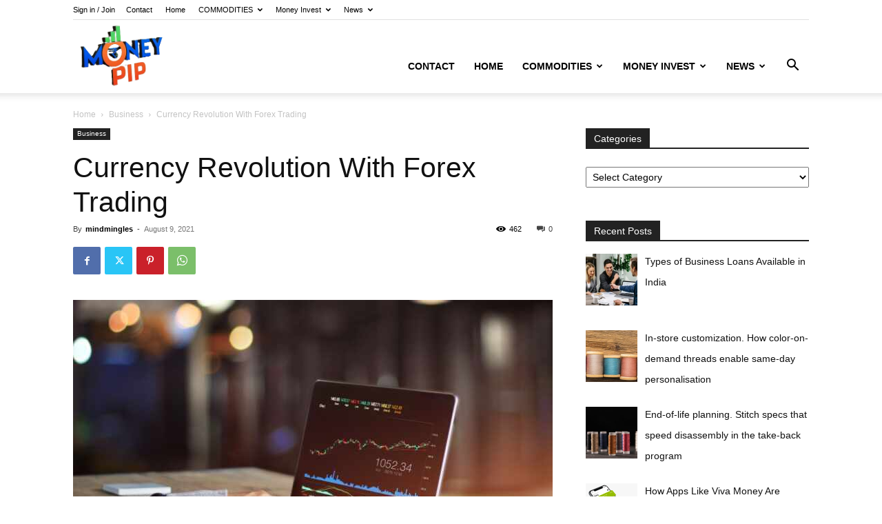

--- FILE ---
content_type: text/html; charset=UTF-8
request_url: https://moneypip.org/currency-revolution-with-forex-trading/
body_size: 165627
content:
<!doctype html >
<!--[if IE 8]>    <html class="ie8" lang="en"> <![endif]-->
<!--[if IE 9]>    <html class="ie9" lang="en"> <![endif]-->
<!--[if gt IE 8]><!--> <html lang="en-US"> <!--<![endif]-->
<head>
    <title>Currency Revolution With Forex Trading - MoneyPiP</title>
    <meta charset="UTF-8" />
    <meta name="viewport" content="width=device-width, initial-scale=1.0">
    <link rel="pingback" href="https://moneypip.org/xmlrpc.php" />
    <meta name='robots' content='index, follow, max-image-preview:large, max-snippet:-1, max-video-preview:-1' />

	<!-- This site is optimized with the Yoast SEO plugin v26.7 - https://yoast.com/wordpress/plugins/seo/ -->
	<meta name="description" content="Trading activities involve a broker who checks the trading margins with which buying and selling of currencies can be profitable. Lets know about the currency revolution with forex trading." />
	<link rel="canonical" href="https://moneypip.org/currency-revolution-with-forex-trading/" />
	<meta property="og:locale" content="en_US" />
	<meta property="og:type" content="article" />
	<meta property="og:title" content="Currency Revolution With Forex Trading - MoneyPiP" />
	<meta property="og:description" content="Trading activities involve a broker who checks the trading margins with which buying and selling of currencies can be profitable. Lets know about the currency revolution with forex trading." />
	<meta property="og:url" content="https://moneypip.org/currency-revolution-with-forex-trading/" />
	<meta property="og:site_name" content="MoneyPiP" />
	<meta property="article:publisher" content="https://www.facebook.com/sharemarketnewsupdates/" />
	<meta property="article:published_time" content="2021-08-09T11:19:17+00:00" />
	<meta property="article:modified_time" content="2021-08-18T13:40:25+00:00" />
	<meta property="og:image" content="https://moneypip.org/wp-content/uploads/2021/08/[base64].jpg" />
	<meta property="og:image:width" content="2560" />
	<meta property="og:image:height" content="1707" />
	<meta property="og:image:type" content="image/jpeg" />
	<meta name="author" content="mindmingles" />
	<meta name="twitter:card" content="summary_large_image" />
	<meta name="twitter:creator" content="@sharemarketdo1" />
	<meta name="twitter:site" content="@sharemarketdo1" />
	<meta name="twitter:label1" content="Written by" />
	<meta name="twitter:data1" content="mindmingles" />
	<meta name="twitter:label2" content="Est. reading time" />
	<meta name="twitter:data2" content="5 minutes" />
	<script type="application/ld+json" class="yoast-schema-graph">{"@context":"https://schema.org","@graph":[{"@type":"Article","@id":"https://moneypip.org/currency-revolution-with-forex-trading/#article","isPartOf":{"@id":"https://moneypip.org/currency-revolution-with-forex-trading/"},"author":{"name":"mindmingles","@id":"https://moneypip.org/#/schema/person/869f8c2f527f840434098e42d22f6226"},"headline":"Currency Revolution With Forex Trading","datePublished":"2021-08-09T11:19:17+00:00","dateModified":"2021-08-18T13:40:25+00:00","mainEntityOfPage":{"@id":"https://moneypip.org/currency-revolution-with-forex-trading/"},"wordCount":1013,"commentCount":0,"publisher":{"@id":"https://moneypip.org/#/schema/person/a4a157d62785b4e4c682aabcea280535"},"image":{"@id":"https://moneypip.org/currency-revolution-with-forex-trading/#primaryimage"},"thumbnailUrl":"https://moneypip.org/wp-content/uploads/2021/08/[base64].jpg","articleSection":["Business"],"inLanguage":"en-US"},{"@type":"WebPage","@id":"https://moneypip.org/currency-revolution-with-forex-trading/","url":"https://moneypip.org/currency-revolution-with-forex-trading/","name":"Currency Revolution With Forex Trading - MoneyPiP","isPartOf":{"@id":"https://moneypip.org/#website"},"primaryImageOfPage":{"@id":"https://moneypip.org/currency-revolution-with-forex-trading/#primaryimage"},"image":{"@id":"https://moneypip.org/currency-revolution-with-forex-trading/#primaryimage"},"thumbnailUrl":"https://moneypip.org/wp-content/uploads/2021/08/[base64].jpg","datePublished":"2021-08-09T11:19:17+00:00","dateModified":"2021-08-18T13:40:25+00:00","description":"Trading activities involve a broker who checks the trading margins with which buying and selling of currencies can be profitable. Lets know about the currency revolution with forex trading.","breadcrumb":{"@id":"https://moneypip.org/currency-revolution-with-forex-trading/#breadcrumb"},"inLanguage":"en-US","potentialAction":[{"@type":"ReadAction","target":["https://moneypip.org/currency-revolution-with-forex-trading/"]}]},{"@type":"ImageObject","inLanguage":"en-US","@id":"https://moneypip.org/currency-revolution-with-forex-trading/#primaryimage","url":"https://moneypip.org/wp-content/uploads/2021/08/[base64].jpg","contentUrl":"https://moneypip.org/wp-content/uploads/2021/08/[base64].jpg","width":2560,"height":1707},{"@type":"BreadcrumbList","@id":"https://moneypip.org/currency-revolution-with-forex-trading/#breadcrumb","itemListElement":[{"@type":"ListItem","position":1,"name":"Home","item":"https://moneypip.org/"},{"@type":"ListItem","position":2,"name":"Currency Revolution With Forex Trading"}]},{"@type":"WebSite","@id":"https://moneypip.org/#website","url":"https://moneypip.org/","name":"MoneyPiP","description":"MoneyPiP","publisher":{"@id":"https://moneypip.org/#/schema/person/a4a157d62785b4e4c682aabcea280535"},"potentialAction":[{"@type":"SearchAction","target":{"@type":"EntryPoint","urlTemplate":"https://moneypip.org/?s={search_term_string}"},"query-input":{"@type":"PropertyValueSpecification","valueRequired":true,"valueName":"search_term_string"}}],"inLanguage":"en-US"},{"@type":["Person","Organization"],"@id":"https://moneypip.org/#/schema/person/a4a157d62785b4e4c682aabcea280535","name":"moneypip","image":{"@type":"ImageObject","inLanguage":"en-US","@id":"https://moneypip.org/#/schema/person/image/","url":"https://secure.gravatar.com/avatar/abb5fde7b0c99aeab2c2887544075cc712dc3b4f75c79a1c3120fceb8ac73d10?s=96&d=mm&r=g","contentUrl":"https://secure.gravatar.com/avatar/abb5fde7b0c99aeab2c2887544075cc712dc3b4f75c79a1c3120fceb8ac73d10?s=96&d=mm&r=g","caption":"moneypip"},"logo":{"@id":"https://moneypip.org/#/schema/person/image/"},"description":"MoneyPip is an Indian stock market advisory Blogger Website firm. It's proven month after month that trading and investing in stock market can be profitable whether market is bull or bear.As suggested last week our all client made a very good profit in the sell position of NIFTY.Free Intraday Trading Tips For Today.","sameAs":["https://moneypip.com/","https://www.facebook.com/sharemarketnewsupdates/","https://www.instagram.com/stockstips/"]},{"@type":"Person","@id":"https://moneypip.org/#/schema/person/869f8c2f527f840434098e42d22f6226","name":"mindmingles","image":{"@type":"ImageObject","inLanguage":"en-US","@id":"https://moneypip.org/#/schema/person/image/","url":"https://secure.gravatar.com/avatar/63ecc356a440ecdd4c3dc84aa04977c53dd3d7be5b1e9d501cafd9d6920cabab?s=96&d=mm&r=g","contentUrl":"https://secure.gravatar.com/avatar/63ecc356a440ecdd4c3dc84aa04977c53dd3d7be5b1e9d501cafd9d6920cabab?s=96&d=mm&r=g","caption":"mindmingles"},"url":"https://moneypip.org/author/mindmingles/"}]}</script>
	<!-- / Yoast SEO plugin. -->


<link rel="alternate" type="application/rss+xml" title="MoneyPiP &raquo; Feed" href="https://moneypip.org/feed/" />
<link rel="alternate" title="oEmbed (JSON)" type="application/json+oembed" href="https://moneypip.org/wp-json/oembed/1.0/embed?url=https%3A%2F%2Fmoneypip.org%2Fcurrency-revolution-with-forex-trading%2F" />
<link rel="alternate" title="oEmbed (XML)" type="text/xml+oembed" href="https://moneypip.org/wp-json/oembed/1.0/embed?url=https%3A%2F%2Fmoneypip.org%2Fcurrency-revolution-with-forex-trading%2F&#038;format=xml" />
<style id='wp-img-auto-sizes-contain-inline-css' type='text/css'>
img:is([sizes=auto i],[sizes^="auto," i]){contain-intrinsic-size:3000px 1500px}
/*# sourceURL=wp-img-auto-sizes-contain-inline-css */
</style>
<style id='wp-emoji-styles-inline-css' type='text/css'>

	img.wp-smiley, img.emoji {
		display: inline !important;
		border: none !important;
		box-shadow: none !important;
		height: 1em !important;
		width: 1em !important;
		margin: 0 0.07em !important;
		vertical-align: -0.1em !important;
		background: none !important;
		padding: 0 !important;
	}
/*# sourceURL=wp-emoji-styles-inline-css */
</style>
<style id='wp-block-library-inline-css' type='text/css'>
:root{--wp-block-synced-color:#7a00df;--wp-block-synced-color--rgb:122,0,223;--wp-bound-block-color:var(--wp-block-synced-color);--wp-editor-canvas-background:#ddd;--wp-admin-theme-color:#007cba;--wp-admin-theme-color--rgb:0,124,186;--wp-admin-theme-color-darker-10:#006ba1;--wp-admin-theme-color-darker-10--rgb:0,107,160.5;--wp-admin-theme-color-darker-20:#005a87;--wp-admin-theme-color-darker-20--rgb:0,90,135;--wp-admin-border-width-focus:2px}@media (min-resolution:192dpi){:root{--wp-admin-border-width-focus:1.5px}}.wp-element-button{cursor:pointer}:root .has-very-light-gray-background-color{background-color:#eee}:root .has-very-dark-gray-background-color{background-color:#313131}:root .has-very-light-gray-color{color:#eee}:root .has-very-dark-gray-color{color:#313131}:root .has-vivid-green-cyan-to-vivid-cyan-blue-gradient-background{background:linear-gradient(135deg,#00d084,#0693e3)}:root .has-purple-crush-gradient-background{background:linear-gradient(135deg,#34e2e4,#4721fb 50%,#ab1dfe)}:root .has-hazy-dawn-gradient-background{background:linear-gradient(135deg,#faaca8,#dad0ec)}:root .has-subdued-olive-gradient-background{background:linear-gradient(135deg,#fafae1,#67a671)}:root .has-atomic-cream-gradient-background{background:linear-gradient(135deg,#fdd79a,#004a59)}:root .has-nightshade-gradient-background{background:linear-gradient(135deg,#330968,#31cdcf)}:root .has-midnight-gradient-background{background:linear-gradient(135deg,#020381,#2874fc)}:root{--wp--preset--font-size--normal:16px;--wp--preset--font-size--huge:42px}.has-regular-font-size{font-size:1em}.has-larger-font-size{font-size:2.625em}.has-normal-font-size{font-size:var(--wp--preset--font-size--normal)}.has-huge-font-size{font-size:var(--wp--preset--font-size--huge)}.has-text-align-center{text-align:center}.has-text-align-left{text-align:left}.has-text-align-right{text-align:right}.has-fit-text{white-space:nowrap!important}#end-resizable-editor-section{display:none}.aligncenter{clear:both}.items-justified-left{justify-content:flex-start}.items-justified-center{justify-content:center}.items-justified-right{justify-content:flex-end}.items-justified-space-between{justify-content:space-between}.screen-reader-text{border:0;clip-path:inset(50%);height:1px;margin:-1px;overflow:hidden;padding:0;position:absolute;width:1px;word-wrap:normal!important}.screen-reader-text:focus{background-color:#ddd;clip-path:none;color:#444;display:block;font-size:1em;height:auto;left:5px;line-height:normal;padding:15px 23px 14px;text-decoration:none;top:5px;width:auto;z-index:100000}html :where(.has-border-color){border-style:solid}html :where([style*=border-top-color]){border-top-style:solid}html :where([style*=border-right-color]){border-right-style:solid}html :where([style*=border-bottom-color]){border-bottom-style:solid}html :where([style*=border-left-color]){border-left-style:solid}html :where([style*=border-width]){border-style:solid}html :where([style*=border-top-width]){border-top-style:solid}html :where([style*=border-right-width]){border-right-style:solid}html :where([style*=border-bottom-width]){border-bottom-style:solid}html :where([style*=border-left-width]){border-left-style:solid}html :where(img[class*=wp-image-]){height:auto;max-width:100%}:where(figure){margin:0 0 1em}html :where(.is-position-sticky){--wp-admin--admin-bar--position-offset:var(--wp-admin--admin-bar--height,0px)}@media screen and (max-width:600px){html :where(.is-position-sticky){--wp-admin--admin-bar--position-offset:0px}}

/*# sourceURL=wp-block-library-inline-css */
</style><style id='global-styles-inline-css' type='text/css'>
:root{--wp--preset--aspect-ratio--square: 1;--wp--preset--aspect-ratio--4-3: 4/3;--wp--preset--aspect-ratio--3-4: 3/4;--wp--preset--aspect-ratio--3-2: 3/2;--wp--preset--aspect-ratio--2-3: 2/3;--wp--preset--aspect-ratio--16-9: 16/9;--wp--preset--aspect-ratio--9-16: 9/16;--wp--preset--color--black: #000000;--wp--preset--color--cyan-bluish-gray: #abb8c3;--wp--preset--color--white: #ffffff;--wp--preset--color--pale-pink: #f78da7;--wp--preset--color--vivid-red: #cf2e2e;--wp--preset--color--luminous-vivid-orange: #ff6900;--wp--preset--color--luminous-vivid-amber: #fcb900;--wp--preset--color--light-green-cyan: #7bdcb5;--wp--preset--color--vivid-green-cyan: #00d084;--wp--preset--color--pale-cyan-blue: #8ed1fc;--wp--preset--color--vivid-cyan-blue: #0693e3;--wp--preset--color--vivid-purple: #9b51e0;--wp--preset--gradient--vivid-cyan-blue-to-vivid-purple: linear-gradient(135deg,rgb(6,147,227) 0%,rgb(155,81,224) 100%);--wp--preset--gradient--light-green-cyan-to-vivid-green-cyan: linear-gradient(135deg,rgb(122,220,180) 0%,rgb(0,208,130) 100%);--wp--preset--gradient--luminous-vivid-amber-to-luminous-vivid-orange: linear-gradient(135deg,rgb(252,185,0) 0%,rgb(255,105,0) 100%);--wp--preset--gradient--luminous-vivid-orange-to-vivid-red: linear-gradient(135deg,rgb(255,105,0) 0%,rgb(207,46,46) 100%);--wp--preset--gradient--very-light-gray-to-cyan-bluish-gray: linear-gradient(135deg,rgb(238,238,238) 0%,rgb(169,184,195) 100%);--wp--preset--gradient--cool-to-warm-spectrum: linear-gradient(135deg,rgb(74,234,220) 0%,rgb(151,120,209) 20%,rgb(207,42,186) 40%,rgb(238,44,130) 60%,rgb(251,105,98) 80%,rgb(254,248,76) 100%);--wp--preset--gradient--blush-light-purple: linear-gradient(135deg,rgb(255,206,236) 0%,rgb(152,150,240) 100%);--wp--preset--gradient--blush-bordeaux: linear-gradient(135deg,rgb(254,205,165) 0%,rgb(254,45,45) 50%,rgb(107,0,62) 100%);--wp--preset--gradient--luminous-dusk: linear-gradient(135deg,rgb(255,203,112) 0%,rgb(199,81,192) 50%,rgb(65,88,208) 100%);--wp--preset--gradient--pale-ocean: linear-gradient(135deg,rgb(255,245,203) 0%,rgb(182,227,212) 50%,rgb(51,167,181) 100%);--wp--preset--gradient--electric-grass: linear-gradient(135deg,rgb(202,248,128) 0%,rgb(113,206,126) 100%);--wp--preset--gradient--midnight: linear-gradient(135deg,rgb(2,3,129) 0%,rgb(40,116,252) 100%);--wp--preset--font-size--small: 11px;--wp--preset--font-size--medium: 20px;--wp--preset--font-size--large: 32px;--wp--preset--font-size--x-large: 42px;--wp--preset--font-size--regular: 15px;--wp--preset--font-size--larger: 50px;--wp--preset--spacing--20: 0.44rem;--wp--preset--spacing--30: 0.67rem;--wp--preset--spacing--40: 1rem;--wp--preset--spacing--50: 1.5rem;--wp--preset--spacing--60: 2.25rem;--wp--preset--spacing--70: 3.38rem;--wp--preset--spacing--80: 5.06rem;--wp--preset--shadow--natural: 6px 6px 9px rgba(0, 0, 0, 0.2);--wp--preset--shadow--deep: 12px 12px 50px rgba(0, 0, 0, 0.4);--wp--preset--shadow--sharp: 6px 6px 0px rgba(0, 0, 0, 0.2);--wp--preset--shadow--outlined: 6px 6px 0px -3px rgb(255, 255, 255), 6px 6px rgb(0, 0, 0);--wp--preset--shadow--crisp: 6px 6px 0px rgb(0, 0, 0);}:where(.is-layout-flex){gap: 0.5em;}:where(.is-layout-grid){gap: 0.5em;}body .is-layout-flex{display: flex;}.is-layout-flex{flex-wrap: wrap;align-items: center;}.is-layout-flex > :is(*, div){margin: 0;}body .is-layout-grid{display: grid;}.is-layout-grid > :is(*, div){margin: 0;}:where(.wp-block-columns.is-layout-flex){gap: 2em;}:where(.wp-block-columns.is-layout-grid){gap: 2em;}:where(.wp-block-post-template.is-layout-flex){gap: 1.25em;}:where(.wp-block-post-template.is-layout-grid){gap: 1.25em;}.has-black-color{color: var(--wp--preset--color--black) !important;}.has-cyan-bluish-gray-color{color: var(--wp--preset--color--cyan-bluish-gray) !important;}.has-white-color{color: var(--wp--preset--color--white) !important;}.has-pale-pink-color{color: var(--wp--preset--color--pale-pink) !important;}.has-vivid-red-color{color: var(--wp--preset--color--vivid-red) !important;}.has-luminous-vivid-orange-color{color: var(--wp--preset--color--luminous-vivid-orange) !important;}.has-luminous-vivid-amber-color{color: var(--wp--preset--color--luminous-vivid-amber) !important;}.has-light-green-cyan-color{color: var(--wp--preset--color--light-green-cyan) !important;}.has-vivid-green-cyan-color{color: var(--wp--preset--color--vivid-green-cyan) !important;}.has-pale-cyan-blue-color{color: var(--wp--preset--color--pale-cyan-blue) !important;}.has-vivid-cyan-blue-color{color: var(--wp--preset--color--vivid-cyan-blue) !important;}.has-vivid-purple-color{color: var(--wp--preset--color--vivid-purple) !important;}.has-black-background-color{background-color: var(--wp--preset--color--black) !important;}.has-cyan-bluish-gray-background-color{background-color: var(--wp--preset--color--cyan-bluish-gray) !important;}.has-white-background-color{background-color: var(--wp--preset--color--white) !important;}.has-pale-pink-background-color{background-color: var(--wp--preset--color--pale-pink) !important;}.has-vivid-red-background-color{background-color: var(--wp--preset--color--vivid-red) !important;}.has-luminous-vivid-orange-background-color{background-color: var(--wp--preset--color--luminous-vivid-orange) !important;}.has-luminous-vivid-amber-background-color{background-color: var(--wp--preset--color--luminous-vivid-amber) !important;}.has-light-green-cyan-background-color{background-color: var(--wp--preset--color--light-green-cyan) !important;}.has-vivid-green-cyan-background-color{background-color: var(--wp--preset--color--vivid-green-cyan) !important;}.has-pale-cyan-blue-background-color{background-color: var(--wp--preset--color--pale-cyan-blue) !important;}.has-vivid-cyan-blue-background-color{background-color: var(--wp--preset--color--vivid-cyan-blue) !important;}.has-vivid-purple-background-color{background-color: var(--wp--preset--color--vivid-purple) !important;}.has-black-border-color{border-color: var(--wp--preset--color--black) !important;}.has-cyan-bluish-gray-border-color{border-color: var(--wp--preset--color--cyan-bluish-gray) !important;}.has-white-border-color{border-color: var(--wp--preset--color--white) !important;}.has-pale-pink-border-color{border-color: var(--wp--preset--color--pale-pink) !important;}.has-vivid-red-border-color{border-color: var(--wp--preset--color--vivid-red) !important;}.has-luminous-vivid-orange-border-color{border-color: var(--wp--preset--color--luminous-vivid-orange) !important;}.has-luminous-vivid-amber-border-color{border-color: var(--wp--preset--color--luminous-vivid-amber) !important;}.has-light-green-cyan-border-color{border-color: var(--wp--preset--color--light-green-cyan) !important;}.has-vivid-green-cyan-border-color{border-color: var(--wp--preset--color--vivid-green-cyan) !important;}.has-pale-cyan-blue-border-color{border-color: var(--wp--preset--color--pale-cyan-blue) !important;}.has-vivid-cyan-blue-border-color{border-color: var(--wp--preset--color--vivid-cyan-blue) !important;}.has-vivid-purple-border-color{border-color: var(--wp--preset--color--vivid-purple) !important;}.has-vivid-cyan-blue-to-vivid-purple-gradient-background{background: var(--wp--preset--gradient--vivid-cyan-blue-to-vivid-purple) !important;}.has-light-green-cyan-to-vivid-green-cyan-gradient-background{background: var(--wp--preset--gradient--light-green-cyan-to-vivid-green-cyan) !important;}.has-luminous-vivid-amber-to-luminous-vivid-orange-gradient-background{background: var(--wp--preset--gradient--luminous-vivid-amber-to-luminous-vivid-orange) !important;}.has-luminous-vivid-orange-to-vivid-red-gradient-background{background: var(--wp--preset--gradient--luminous-vivid-orange-to-vivid-red) !important;}.has-very-light-gray-to-cyan-bluish-gray-gradient-background{background: var(--wp--preset--gradient--very-light-gray-to-cyan-bluish-gray) !important;}.has-cool-to-warm-spectrum-gradient-background{background: var(--wp--preset--gradient--cool-to-warm-spectrum) !important;}.has-blush-light-purple-gradient-background{background: var(--wp--preset--gradient--blush-light-purple) !important;}.has-blush-bordeaux-gradient-background{background: var(--wp--preset--gradient--blush-bordeaux) !important;}.has-luminous-dusk-gradient-background{background: var(--wp--preset--gradient--luminous-dusk) !important;}.has-pale-ocean-gradient-background{background: var(--wp--preset--gradient--pale-ocean) !important;}.has-electric-grass-gradient-background{background: var(--wp--preset--gradient--electric-grass) !important;}.has-midnight-gradient-background{background: var(--wp--preset--gradient--midnight) !important;}.has-small-font-size{font-size: var(--wp--preset--font-size--small) !important;}.has-medium-font-size{font-size: var(--wp--preset--font-size--medium) !important;}.has-large-font-size{font-size: var(--wp--preset--font-size--large) !important;}.has-x-large-font-size{font-size: var(--wp--preset--font-size--x-large) !important;}
/*# sourceURL=global-styles-inline-css */
</style>

<style id='classic-theme-styles-inline-css' type='text/css'>
/*! This file is auto-generated */
.wp-block-button__link{color:#fff;background-color:#32373c;border-radius:9999px;box-shadow:none;text-decoration:none;padding:calc(.667em + 2px) calc(1.333em + 2px);font-size:1.125em}.wp-block-file__button{background:#32373c;color:#fff;text-decoration:none}
/*# sourceURL=/wp-includes/css/classic-themes.min.css */
</style>
<link rel='stylesheet' id='ez-toc-css' href='https://moneypip.org/wp-content/plugins/easy-table-of-contents/assets/css/screen.min.css?ver=2.0.80' type='text/css' media='all' />
<style id='ez-toc-inline-css' type='text/css'>
div#ez-toc-container .ez-toc-title {font-size: 120%;}div#ez-toc-container .ez-toc-title {font-weight: 500;}div#ez-toc-container ul li , div#ez-toc-container ul li a {font-size: 95%;}div#ez-toc-container ul li , div#ez-toc-container ul li a {font-weight: 500;}div#ez-toc-container nav ul ul li {font-size: 90%;}.ez-toc-box-title {font-weight: bold; margin-bottom: 10px; text-align: center; text-transform: uppercase; letter-spacing: 1px; color: #666; padding-bottom: 5px;position:absolute;top:-4%;left:5%;background-color: inherit;transition: top 0.3s ease;}.ez-toc-box-title.toc-closed {top:-25%;}
/*# sourceURL=ez-toc-inline-css */
</style>
<link rel='stylesheet' id='td-plugin-multi-purpose-css' href='https://moneypip.org/wp-content/plugins/td-composer/td-multi-purpose/style.css?ver=492e3cf54bd42df3b24a3de8e2307cafx' type='text/css' media='all' />
<link rel='stylesheet' id='recent-posts-widget-with-thumbnails-public-style-css' href='https://moneypip.org/wp-content/plugins/recent-posts-widget-with-thumbnails/public.css?ver=7.1.1' type='text/css' media='all' />
<link rel='stylesheet' id='td-theme-css' href='https://moneypip.org/wp-content/themes/Newspaper/style.css?ver=12.7.1' type='text/css' media='all' />
<style id='td-theme-inline-css' type='text/css'>@media (max-width:767px){.td-header-desktop-wrap{display:none}}@media (min-width:767px){.td-header-mobile-wrap{display:none}}</style>
<link rel='stylesheet' id='td-legacy-framework-front-style-css' href='https://moneypip.org/wp-content/plugins/td-composer/legacy/Newspaper/assets/css/td_legacy_main.css?ver=492e3cf54bd42df3b24a3de8e2307cafx' type='text/css' media='all' />
<link rel='stylesheet' id='td-standard-pack-framework-front-style-css' href='https://moneypip.org/wp-content/plugins/td-standard-pack/Newspaper/assets/css/td_standard_pack_main.css?ver=8ae1459a1d876d507918f73cef68310e' type='text/css' media='all' />
<link rel='stylesheet' id='tdb_style_cloud_templates_front-css' href='https://moneypip.org/wp-content/plugins/td-cloud-library/assets/css/tdb_main.css?ver=d578089f160957352b9b4ca6d880fd8f' type='text/css' media='all' />
<script type="text/javascript" src="https://moneypip.org/wp-includes/js/jquery/jquery.min.js?ver=3.7.1" id="jquery-core-js"></script>
<script type="text/javascript" src="https://moneypip.org/wp-includes/js/jquery/jquery-migrate.min.js?ver=3.4.1" id="jquery-migrate-js"></script>
<link rel="https://api.w.org/" href="https://moneypip.org/wp-json/" /><link rel="alternate" title="JSON" type="application/json" href="https://moneypip.org/wp-json/wp/v2/posts/7802" /><link rel="EditURI" type="application/rsd+xml" title="RSD" href="https://moneypip.org/xmlrpc.php?rsd" />
<meta name="generator" content="WordPress 6.9" />
<link rel='shortlink' href='https://moneypip.org/?p=7802' />
    <script>
        window.tdb_global_vars = {"wpRestUrl":"https:\/\/moneypip.org\/wp-json\/","permalinkStructure":"\/%postname%\/"};
        window.tdb_p_autoload_vars = {"isAjax":false,"isAdminBarShowing":false,"autoloadStatus":"off","origPostEditUrl":null};
    </script>
    
    <style id="tdb-global-colors">:root{--accent-color:#fff}</style>

    
	
<!-- BEGIN Clicky Analytics v2.2.4 Tracking - https://wordpress.org/plugins/clicky-analytics/ -->
<script type="text/javascript">
  var clicky_custom = clicky_custom || {};
  clicky_custom.outbound_pattern = ['/go/','/out/'];
</script>

<script async src="//static.getclicky.com/101460177.js"></script>

<!-- END Clicky Analytics v2.2.4 Tracking -->

<?php
$schema = get_post_meta(get_the_ID(), 'schema', true);
if(!empty($schema)) {
    echo $schema;
}
?>

<!-- Google Tag Manager -->
<script>(function(w,d,s,l,i){w[l]=w[l]||[];w[l].push({'gtm.start':
new Date().getTime(),event:'gtm.js'});var f=d.getElementsByTagName(s)[0],
j=d.createElement(s),dl=l!='dataLayer'?'&l='+l:'';j.async=true;j.src=
'https://www.googletagmanager.com/gtm.js?id='+i+dl;f.parentNode.insertBefore(j,f);
})(window,document,'script','dataLayer','GTM-WC3CDWF');</script>
<!-- End Google Tag Manager -->
 	
<!-- Google tag (gtag.js) -->
<script async src="https://www.googletagmanager.com/gtag/js?id=G-HK2JGKB7PX"></script>
<script>
  window.dataLayer = window.dataLayer || [];
  function gtag(){dataLayer.push(arguments);}
  gtag('js', new Date());

  gtag('config', 'G-HK2JGKB7PX');
</script>

<!-- JS generated by theme -->

<script type="text/javascript" id="td-generated-header-js">
    
    

	    var tdBlocksArray = []; //here we store all the items for the current page

	    // td_block class - each ajax block uses a object of this class for requests
	    function tdBlock() {
		    this.id = '';
		    this.block_type = 1; //block type id (1-234 etc)
		    this.atts = '';
		    this.td_column_number = '';
		    this.td_current_page = 1; //
		    this.post_count = 0; //from wp
		    this.found_posts = 0; //from wp
		    this.max_num_pages = 0; //from wp
		    this.td_filter_value = ''; //current live filter value
		    this.is_ajax_running = false;
		    this.td_user_action = ''; // load more or infinite loader (used by the animation)
		    this.header_color = '';
		    this.ajax_pagination_infinite_stop = ''; //show load more at page x
	    }

        // td_js_generator - mini detector
        ( function () {
            var htmlTag = document.getElementsByTagName("html")[0];

	        if ( navigator.userAgent.indexOf("MSIE 10.0") > -1 ) {
                htmlTag.className += ' ie10';
            }

            if ( !!navigator.userAgent.match(/Trident.*rv\:11\./) ) {
                htmlTag.className += ' ie11';
            }

	        if ( navigator.userAgent.indexOf("Edge") > -1 ) {
                htmlTag.className += ' ieEdge';
            }

            if ( /(iPad|iPhone|iPod)/g.test(navigator.userAgent) ) {
                htmlTag.className += ' td-md-is-ios';
            }

            var user_agent = navigator.userAgent.toLowerCase();
            if ( user_agent.indexOf("android") > -1 ) {
                htmlTag.className += ' td-md-is-android';
            }

            if ( -1 !== navigator.userAgent.indexOf('Mac OS X')  ) {
                htmlTag.className += ' td-md-is-os-x';
            }

            if ( /chrom(e|ium)/.test(navigator.userAgent.toLowerCase()) ) {
               htmlTag.className += ' td-md-is-chrome';
            }

            if ( -1 !== navigator.userAgent.indexOf('Firefox') ) {
                htmlTag.className += ' td-md-is-firefox';
            }

            if ( -1 !== navigator.userAgent.indexOf('Safari') && -1 === navigator.userAgent.indexOf('Chrome') ) {
                htmlTag.className += ' td-md-is-safari';
            }

            if( -1 !== navigator.userAgent.indexOf('IEMobile') ){
                htmlTag.className += ' td-md-is-iemobile';
            }

        })();

        var tdLocalCache = {};

        ( function () {
            "use strict";

            tdLocalCache = {
                data: {},
                remove: function (resource_id) {
                    delete tdLocalCache.data[resource_id];
                },
                exist: function (resource_id) {
                    return tdLocalCache.data.hasOwnProperty(resource_id) && tdLocalCache.data[resource_id] !== null;
                },
                get: function (resource_id) {
                    return tdLocalCache.data[resource_id];
                },
                set: function (resource_id, cachedData) {
                    tdLocalCache.remove(resource_id);
                    tdLocalCache.data[resource_id] = cachedData;
                }
            };
        })();

    
    
var td_viewport_interval_list=[{"limitBottom":767,"sidebarWidth":228},{"limitBottom":1018,"sidebarWidth":300},{"limitBottom":1140,"sidebarWidth":324}];
var td_animation_stack_effect="type0";
var tds_animation_stack=true;
var td_animation_stack_specific_selectors=".entry-thumb, img, .td-lazy-img";
var td_animation_stack_general_selectors=".td-animation-stack img, .td-animation-stack .entry-thumb, .post img, .td-animation-stack .td-lazy-img";
var tdc_is_installed="yes";
var tdc_domain_active=false;
var td_ajax_url="https:\/\/moneypip.org\/wp-admin\/admin-ajax.php?td_theme_name=Newspaper&v=12.7.1";
var td_get_template_directory_uri="https:\/\/moneypip.org\/wp-content\/plugins\/td-composer\/legacy\/common";
var tds_snap_menu="";
var tds_logo_on_sticky="";
var tds_header_style="7";
var td_please_wait="Please wait...";
var td_email_user_pass_incorrect="User or password incorrect!";
var td_email_user_incorrect="Email or username incorrect!";
var td_email_incorrect="Email incorrect!";
var td_user_incorrect="Username incorrect!";
var td_email_user_empty="Email or username empty!";
var td_pass_empty="Pass empty!";
var td_pass_pattern_incorrect="Invalid Pass Pattern!";
var td_retype_pass_incorrect="Retyped Pass incorrect!";
var tds_more_articles_on_post_enable="";
var tds_more_articles_on_post_time_to_wait="";
var tds_more_articles_on_post_pages_distance_from_top=0;
var tds_captcha="";
var tds_theme_color_site_wide="#4db2ec";
var tds_smart_sidebar="";
var tdThemeName="Newspaper";
var tdThemeNameWl="Newspaper";
var td_magnific_popup_translation_tPrev="Previous (Left arrow key)";
var td_magnific_popup_translation_tNext="Next (Right arrow key)";
var td_magnific_popup_translation_tCounter="%curr% of %total%";
var td_magnific_popup_translation_ajax_tError="The content from %url% could not be loaded.";
var td_magnific_popup_translation_image_tError="The image #%curr% could not be loaded.";
var tdBlockNonce="509cbf7115";
var tdMobileMenu="enabled";
var tdMobileSearch="enabled";
var tdDateNamesI18n={"month_names":["January","February","March","April","May","June","July","August","September","October","November","December"],"month_names_short":["Jan","Feb","Mar","Apr","May","Jun","Jul","Aug","Sep","Oct","Nov","Dec"],"day_names":["Sunday","Monday","Tuesday","Wednesday","Thursday","Friday","Saturday"],"day_names_short":["Sun","Mon","Tue","Wed","Thu","Fri","Sat"]};
var tdb_modal_confirm="Save";
var tdb_modal_cancel="Cancel";
var tdb_modal_confirm_alt="Yes";
var tdb_modal_cancel_alt="No";
var td_deploy_mode="deploy";
var td_ad_background_click_link="";
var td_ad_background_click_target="";
</script>




<script type="application/ld+json">
    {
        "@context": "https://schema.org",
        "@type": "BreadcrumbList",
        "itemListElement": [
            {
                "@type": "ListItem",
                "position": 1,
                "item": {
                    "@type": "WebSite",
                    "@id": "https://moneypip.org/",
                    "name": "Home"
                }
            },
            {
                "@type": "ListItem",
                "position": 2,
                    "item": {
                    "@type": "WebPage",
                    "@id": "https://moneypip.org/category/business/",
                    "name": "Business"
                }
            }
            ,{
                "@type": "ListItem",
                "position": 3,
                    "item": {
                    "@type": "WebPage",
                    "@id": "https://moneypip.org/currency-revolution-with-forex-trading/",
                    "name": "Currency Revolution With Forex Trading"                                
                }
            }    
        ]
    }
</script>
<link rel="icon" href="https://moneypip.org/wp-content/uploads/2020/03/cropped-ms-icon-310x310-1-32x32.png" sizes="32x32" />
<link rel="icon" href="https://moneypip.org/wp-content/uploads/2020/03/cropped-ms-icon-310x310-1-192x192.png" sizes="192x192" />
<link rel="apple-touch-icon" href="https://moneypip.org/wp-content/uploads/2020/03/cropped-ms-icon-310x310-1-180x180.png" />
<meta name="msapplication-TileImage" content="https://moneypip.org/wp-content/uploads/2020/03/cropped-ms-icon-310x310-1-270x270.png" />
		<style type="text/css" id="wp-custom-css">
			.page-id-1170 .td-main-sidebar{
	
	float: right;

    position: absolute;
  
    right: 5vw;
    top: 27vh;

}		</style>
		
<!-- Button style compiled by theme -->

<style></style>

	<style id="tdw-css-placeholder"></style></head>

<body class="wp-singular post-template-default single single-post postid-7802 single-format-standard wp-theme-Newspaper td-standard-pack currency-revolution-with-forex-trading global-block-template-1 td-animation-stack-type0 td-full-layout" itemscope="itemscope" itemtype="https://schema.org/WebPage">
<!-- Google Tag Manager (noscript) -->
<noscript><iframe src="https://www.googletagmanager.com/ns.html?id=GTM-WC3CDWF"
height="0" width="0" style="display:none;visibility:hidden"></iframe></noscript>
<!-- End Google Tag Manager (noscript) -->


<div class="td-scroll-up" data-style="style1"><i class="td-icon-menu-up"></i></div>
    <div class="td-menu-background" style="visibility:hidden"></div>
<div id="td-mobile-nav" style="visibility:hidden">
    <div class="td-mobile-container">
        <!-- mobile menu top section -->
        <div class="td-menu-socials-wrap">
            <!-- socials -->
            <div class="td-menu-socials">
                            </div>
            <!-- close button -->
            <div class="td-mobile-close">
                <span><i class="td-icon-close-mobile"></i></span>
            </div>
        </div>

        <!-- login section -->
                    <div class="td-menu-login-section">
                
    <div class="td-guest-wrap">
        <div class="td-menu-login"><a id="login-link-mob">Sign in</a></div>
    </div>
            </div>
        
        <!-- menu section -->
        <div class="td-mobile-content">
            <div class="menu-main-menu-container"><ul id="menu-main-menu" class="td-mobile-main-menu"><li id="menu-item-6377" class="menu-item menu-item-type-post_type menu-item-object-page menu-item-first menu-item-6377"><a href="https://moneypip.org/moneypip-contact-us/">Contact</a></li>
<li id="menu-item-4245" class="menu-item menu-item-type-post_type menu-item-object-page menu-item-home menu-item-4245"><a href="https://moneypip.org/">Home</a></li>
<li id="menu-item-1471" class="menu-item menu-item-type-custom menu-item-object-custom menu-item-has-children menu-item-1471"><a href="#">COMMODITIES<i class="td-icon-menu-right td-element-after"></i></a>
<ul class="sub-menu">
	<li id="menu-item-1181" class="menu-item menu-item-type-custom menu-item-object-custom menu-item-1181"><a href="https://moneypip.org/live-crede-oil-chart/">Live Crude Oil Charts</a></li>
	<li id="menu-item-1472" class="menu-item menu-item-type-custom menu-item-object-custom menu-item-1472"><a href="https://moneypip.org/live-comodity-market/">Live Commodities Charts</a></li>
	<li id="menu-item-1473" class="menu-item menu-item-type-custom menu-item-object-custom menu-item-1473"><a href="https://moneypip.org/live-mcx-charts/">Live MCX Charts</a></li>
	<li id="menu-item-1508" class="menu-item menu-item-type-custom menu-item-object-custom menu-item-1508"><a href="https://moneypip.org/live-brent-crude-oil-chart/">LIVE BRENT OIL CHART</a></li>
</ul>
</li>
<li id="menu-item-998" class="menu-item menu-item-type-taxonomy menu-item-object-category menu-item-has-children menu-item-998"><a href="https://moneypip.org/category/money-invest/">Money Invest<i class="td-icon-menu-right td-element-after"></i></a>
<ul class="sub-menu">
	<li id="menu-item-1510" class="menu-item menu-item-type-custom menu-item-object-custom menu-item-has-children menu-item-1510"><a href="#">ASIAN INDICES<i class="td-icon-menu-right td-element-after"></i></a>
	<ul class="sub-menu">
		<li id="menu-item-1514" class="menu-item menu-item-type-custom menu-item-object-custom menu-item-1514"><a href="https://moneypip.org/bse-sensex-indexbom-sensex/">Live BSE Sensex</a></li>
		<li id="menu-item-1511" class="menu-item menu-item-type-custom menu-item-object-custom menu-item-1511"><a href="https://moneypip.org/nifty-bank-chart-nse-bank-nifty/">Live Nifty Bank Charts</a></li>
		<li id="menu-item-1679" class="menu-item menu-item-type-post_type menu-item-object-page menu-item-1679"><a href="https://moneypip.org/inx-live-charts/">INX Live Charts</a></li>
		<li id="menu-item-1681" class="menu-item menu-item-type-post_type menu-item-object-page menu-item-1681"><a href="https://moneypip.org/ril-live-charts/">RIL Live Charts</a></li>
		<li id="menu-item-1682" class="menu-item menu-item-type-post_type menu-item-object-page menu-item-1682"><a href="https://moneypip.org/sbi-card-live-chart/">SBI CARD Live Chart</a></li>
	</ul>
</li>
	<li id="menu-item-1531" class="menu-item menu-item-type-taxonomy menu-item-object-category menu-item-1531"><a href="https://moneypip.org/category/personal-finance/">Personal Finance</a></li>
	<li id="menu-item-6246" class="menu-item menu-item-type-taxonomy menu-item-object-category current-post-ancestor current-menu-parent current-post-parent menu-item-6246"><a href="https://moneypip.org/category/business/">Business</a></li>
	<li id="menu-item-5524" class="menu-item menu-item-type-taxonomy menu-item-object-category menu-item-5524"><a href="https://moneypip.org/category/bank/">Bank</a></li>
	<li id="menu-item-2846" class="menu-item menu-item-type-taxonomy menu-item-object-category menu-item-2846"><a href="https://moneypip.org/category/stock-market-news/">Stock Market News</a></li>
	<li id="menu-item-4867" class="menu-item menu-item-type-taxonomy menu-item-object-category menu-item-4867"><a href="https://moneypip.org/category/forex-market/">Forex Market</a></li>
	<li id="menu-item-1115" class="menu-item menu-item-type-custom menu-item-object-custom menu-item-has-children menu-item-1115"><a href="#">Live Tv<i class="td-icon-menu-right td-element-after"></i></a>
	<ul class="sub-menu">
		<li id="menu-item-1025" class="menu-item menu-item-type-custom menu-item-object-custom menu-item-1025"><a href="https://moneypip.org/zee-business-live-tv-zeebiz-live-tv/">Zeebiz Live Tv</a></li>
		<li id="menu-item-1030" class="menu-item menu-item-type-custom menu-item-object-custom menu-item-1030"><a href="https://kisanrail.blogspot.com/2020/02/cnbc-awaaz-live-tv.html">Cnbc Awaaz Live Tv</a></li>
	</ul>
</li>
	<li id="menu-item-1447" class="menu-item menu-item-type-custom menu-item-object-custom menu-item-has-children menu-item-1447"><a href="#">WORLD INDICES<i class="td-icon-menu-right td-element-after"></i></a>
	<ul class="sub-menu">
		<li id="menu-item-2757" class="menu-item menu-item-type-custom menu-item-object-custom menu-item-2757"><a href="https://moneypip.org/global-market-live/">Global Market Live</a></li>
		<li id="menu-item-2970" class="menu-item menu-item-type-post_type menu-item-object-post menu-item-2970"><a href="https://moneypip.org/hang-seng-index-live/">Hang Seng Index Live</a></li>
		<li id="menu-item-1114" class="menu-item menu-item-type-custom menu-item-object-custom menu-item-1114"><a href="https://moneypip.org/sgx-nifty-share-price/">Sgx Nifty Live Charts</a></li>
		<li id="menu-item-2975" class="menu-item menu-item-type-post_type menu-item-object-post menu-item-2975"><a href="https://moneypip.org/dax-chart-live/">DAX Chart Live</a></li>
		<li id="menu-item-1457" class="menu-item menu-item-type-custom menu-item-object-custom menu-item-has-children menu-item-1457"><a href="https://moneypip.org/dow-jones-live-charts/">DOW JONES CHARTS<i class="td-icon-menu-right td-element-after"></i></a>
		<ul class="sub-menu">
			<li id="menu-item-1569" class="menu-item menu-item-type-custom menu-item-object-custom menu-item-1569"><a href="https://moneypip.org/dowjones-index-futures-live-dowjones-live-chart-djia-live-chart-us-index-usa-index-stock-exchange/">DOWJONES LIVE CHART</a></li>
		</ul>
</li>
		<li id="menu-item-1503" class="menu-item menu-item-type-custom menu-item-object-custom menu-item-1503"><a href="https://moneypip.org/nasdaq-index-chart-ixic-live-ixic-charts/">NASDAQ INDEX CHART</a></li>
		<li id="menu-item-1563" class="menu-item menu-item-type-custom menu-item-object-custom menu-item-1563"><a href="https://moneypip.org/inx-live-charts/">S&#038;P 500 Live Chart</a></li>
		<li id="menu-item-1464" class="menu-item menu-item-type-custom menu-item-object-custom menu-item-1464"><a href="https://moneypip.org/live-mcx-charts/">LIVE MCX CHARTS</a></li>
		<li id="menu-item-1169" class="menu-item menu-item-type-custom menu-item-object-custom menu-item-1169"><a href="https://moneypip.org/live-comodity-market/">Live Commodity Market</a></li>
		<li id="menu-item-1470" class="menu-item menu-item-type-custom menu-item-object-custom menu-item-1470"><a href="https://moneypip.org/global-market-charts/">GLOBAL MARKET CHARTS</a></li>
		<li id="menu-item-1642" class="menu-item menu-item-type-custom menu-item-object-custom menu-item-1642"><a href="https://moneypip.org/ftse-index-live-chart/">FTSE Index Live Charts</a></li>
	</ul>
</li>
</ul>
</li>
<li id="menu-item-6380" class="menu-item menu-item-type-taxonomy menu-item-object-category menu-item-has-children menu-item-6380"><a href="https://moneypip.org/category/news/">News<i class="td-icon-menu-right td-element-after"></i></a>
<ul class="sub-menu">
	<li id="menu-item-6378" class="menu-item menu-item-type-taxonomy menu-item-object-category menu-item-6378"><a href="https://moneypip.org/category/entertainment/">Entertainment</a></li>
	<li id="menu-item-6379" class="menu-item menu-item-type-taxonomy menu-item-object-category menu-item-6379"><a href="https://moneypip.org/category/live-tv/">Live Tv</a></li>
	<li id="menu-item-6381" class="menu-item menu-item-type-taxonomy menu-item-object-category menu-item-6381"><a href="https://moneypip.org/category/trending/">Trending</a></li>
</ul>
</li>
</ul></div>        </div>
    </div>

    <!-- register/login section -->
            <div id="login-form-mobile" class="td-register-section">
            
            <div id="td-login-mob" class="td-login-animation td-login-hide-mob">
            	<!-- close button -->
	            <div class="td-login-close">
	                <span class="td-back-button"><i class="td-icon-read-down"></i></span>
	                <div class="td-login-title">Sign in</div>
	                <!-- close button -->
		            <div class="td-mobile-close">
		                <span><i class="td-icon-close-mobile"></i></span>
		            </div>
	            </div>
	            <form class="td-login-form-wrap" action="#" method="post">
	                <div class="td-login-panel-title"><span>Welcome!</span>Log into your account</div>
	                <div class="td_display_err"></div>
	                <div class="td-login-inputs"><input class="td-login-input" autocomplete="username" type="text" name="login_email" id="login_email-mob" value="" required><label for="login_email-mob">your username</label></div>
	                <div class="td-login-inputs"><input class="td-login-input" autocomplete="current-password" type="password" name="login_pass" id="login_pass-mob" value="" required><label for="login_pass-mob">your password</label></div>
	                <input type="button" name="login_button" id="login_button-mob" class="td-login-button" value="LOG IN">
	                
					
	                <div class="td-login-info-text">
	                <a href="#" id="forgot-pass-link-mob">Forgot your password?</a>
	                </div>
	                <div class="td-login-register-link">
	                
	                </div>
	                
	                

                </form>
            </div>

            
            
            
            
            <div id="td-forgot-pass-mob" class="td-login-animation td-login-hide-mob">
                <!-- close button -->
	            <div class="td-forgot-pass-close">
	                <a href="#" aria-label="Back" class="td-back-button"><i class="td-icon-read-down"></i></a>
	                <div class="td-login-title">Password recovery</div>
	            </div>
	            <div class="td-login-form-wrap">
	                <div class="td-login-panel-title">Recover your password</div>
	                <div class="td_display_err"></div>
	                <div class="td-login-inputs"><input class="td-login-input" type="text" name="forgot_email" id="forgot_email-mob" value="" required><label for="forgot_email-mob">your email</label></div>
	                <input type="button" name="forgot_button" id="forgot_button-mob" class="td-login-button" value="Send My Pass">
                </div>
            </div>
        </div>
    </div><div class="td-search-background" style="visibility:hidden"></div>
<div class="td-search-wrap-mob" style="visibility:hidden">
	<div class="td-drop-down-search">
		<form method="get" class="td-search-form" action="https://moneypip.org/">
			<!-- close button -->
			<div class="td-search-close">
				<span><i class="td-icon-close-mobile"></i></span>
			</div>
			<div role="search" class="td-search-input">
				<span>Search</span>
				<input id="td-header-search-mob" type="text" value="" name="s" autocomplete="off" />
			</div>
		</form>
		<div id="td-aj-search-mob" class="td-ajax-search-flex"></div>
	</div>
</div>

    <div id="td-outer-wrap" class="td-theme-wrap">
    
        
            <div class="tdc-header-wrap ">

            <!--
Header style 7
-->


<div class="td-header-wrap td-header-style-7 ">
    
        <div class="td-header-top-menu-full td-container-wrap ">
        <div class="td-container td-header-row td-header-top-menu">
            
    <div class="top-bar-style-1">
        
<div class="td-header-sp-top-menu">


	<ul class="top-header-menu td_ul_login"><li class="menu-item"><a class="td-login-modal-js menu-item" href="#login-form" data-effect="mpf-td-login-effect">Sign in / Join</a><span class="td-sp-ico-login td_sp_login_ico_style"></span></li></ul><div class="menu-top-container"><ul id="menu-main-menu-1" class="top-header-menu"><li class="menu-item menu-item-type-post_type menu-item-object-page menu-item-first td-menu-item td-normal-menu menu-item-6377"><a href="https://moneypip.org/moneypip-contact-us/">Contact</a></li>
<li class="menu-item menu-item-type-post_type menu-item-object-page menu-item-home td-menu-item td-normal-menu menu-item-4245"><a href="https://moneypip.org/">Home</a></li>
<li class="menu-item menu-item-type-custom menu-item-object-custom menu-item-has-children td-menu-item td-normal-menu menu-item-1471"><a href="#">COMMODITIES</a>
<ul class="sub-menu">
	<li class="menu-item menu-item-type-custom menu-item-object-custom td-menu-item td-normal-menu menu-item-1181"><a href="https://moneypip.org/live-crede-oil-chart/">Live Crude Oil Charts</a></li>
	<li class="menu-item menu-item-type-custom menu-item-object-custom td-menu-item td-normal-menu menu-item-1472"><a href="https://moneypip.org/live-comodity-market/">Live Commodities Charts</a></li>
	<li class="menu-item menu-item-type-custom menu-item-object-custom td-menu-item td-normal-menu menu-item-1473"><a href="https://moneypip.org/live-mcx-charts/">Live MCX Charts</a></li>
	<li class="menu-item menu-item-type-custom menu-item-object-custom td-menu-item td-normal-menu menu-item-1508"><a href="https://moneypip.org/live-brent-crude-oil-chart/">LIVE BRENT OIL CHART</a></li>
</ul>
</li>
<li class="menu-item menu-item-type-taxonomy menu-item-object-category menu-item-has-children td-menu-item td-normal-menu menu-item-998"><a href="https://moneypip.org/category/money-invest/">Money Invest</a>
<ul class="sub-menu">
	<li class="menu-item menu-item-type-custom menu-item-object-custom menu-item-has-children td-menu-item td-normal-menu menu-item-1510"><a href="#">ASIAN INDICES</a>
	<ul class="sub-menu">
		<li class="menu-item menu-item-type-custom menu-item-object-custom td-menu-item td-normal-menu menu-item-1514"><a href="https://moneypip.org/bse-sensex-indexbom-sensex/">Live BSE Sensex</a></li>
		<li class="menu-item menu-item-type-custom menu-item-object-custom td-menu-item td-normal-menu menu-item-1511"><a href="https://moneypip.org/nifty-bank-chart-nse-bank-nifty/">Live Nifty Bank Charts</a></li>
		<li class="menu-item menu-item-type-post_type menu-item-object-page td-menu-item td-normal-menu menu-item-1679"><a href="https://moneypip.org/inx-live-charts/">INX Live Charts</a></li>
		<li class="menu-item menu-item-type-post_type menu-item-object-page td-menu-item td-normal-menu menu-item-1681"><a href="https://moneypip.org/ril-live-charts/">RIL Live Charts</a></li>
		<li class="menu-item menu-item-type-post_type menu-item-object-page td-menu-item td-normal-menu menu-item-1682"><a href="https://moneypip.org/sbi-card-live-chart/">SBI CARD Live Chart</a></li>
	</ul>
</li>
	<li class="menu-item menu-item-type-taxonomy menu-item-object-category td-menu-item td-normal-menu menu-item-1531"><a href="https://moneypip.org/category/personal-finance/">Personal Finance</a></li>
	<li class="menu-item menu-item-type-taxonomy menu-item-object-category current-post-ancestor current-menu-parent current-post-parent td-menu-item td-normal-menu menu-item-6246"><a href="https://moneypip.org/category/business/">Business</a></li>
	<li class="menu-item menu-item-type-taxonomy menu-item-object-category td-menu-item td-normal-menu menu-item-5524"><a href="https://moneypip.org/category/bank/">Bank</a></li>
	<li class="menu-item menu-item-type-taxonomy menu-item-object-category td-menu-item td-normal-menu menu-item-2846"><a href="https://moneypip.org/category/stock-market-news/">Stock Market News</a></li>
	<li class="menu-item menu-item-type-taxonomy menu-item-object-category td-menu-item td-normal-menu menu-item-4867"><a href="https://moneypip.org/category/forex-market/">Forex Market</a></li>
	<li class="menu-item menu-item-type-custom menu-item-object-custom menu-item-has-children td-menu-item td-normal-menu menu-item-1115"><a href="#">Live Tv</a>
	<ul class="sub-menu">
		<li class="menu-item menu-item-type-custom menu-item-object-custom td-menu-item td-normal-menu menu-item-1025"><a href="https://moneypip.org/zee-business-live-tv-zeebiz-live-tv/">Zeebiz Live Tv</a></li>
		<li class="menu-item menu-item-type-custom menu-item-object-custom td-menu-item td-normal-menu menu-item-1030"><a href="https://kisanrail.blogspot.com/2020/02/cnbc-awaaz-live-tv.html">Cnbc Awaaz Live Tv</a></li>
	</ul>
</li>
	<li class="menu-item menu-item-type-custom menu-item-object-custom menu-item-has-children td-menu-item td-normal-menu menu-item-1447"><a href="#">WORLD INDICES</a>
	<ul class="sub-menu">
		<li class="menu-item menu-item-type-custom menu-item-object-custom td-menu-item td-normal-menu menu-item-2757"><a href="https://moneypip.org/global-market-live/">Global Market Live</a></li>
		<li class="menu-item menu-item-type-post_type menu-item-object-post td-menu-item td-normal-menu menu-item-2970"><a href="https://moneypip.org/hang-seng-index-live/">Hang Seng Index Live</a></li>
		<li class="menu-item menu-item-type-custom menu-item-object-custom td-menu-item td-normal-menu menu-item-1114"><a href="https://moneypip.org/sgx-nifty-share-price/">Sgx Nifty Live Charts</a></li>
		<li class="menu-item menu-item-type-post_type menu-item-object-post td-menu-item td-normal-menu menu-item-2975"><a href="https://moneypip.org/dax-chart-live/">DAX Chart Live</a></li>
		<li class="menu-item menu-item-type-custom menu-item-object-custom menu-item-has-children td-menu-item td-normal-menu menu-item-1457"><a href="https://moneypip.org/dow-jones-live-charts/">DOW JONES CHARTS</a>
		<ul class="sub-menu">
			<li class="menu-item menu-item-type-custom menu-item-object-custom td-menu-item td-normal-menu menu-item-1569"><a href="https://moneypip.org/dowjones-index-futures-live-dowjones-live-chart-djia-live-chart-us-index-usa-index-stock-exchange/">DOWJONES LIVE CHART</a></li>
		</ul>
</li>
		<li class="menu-item menu-item-type-custom menu-item-object-custom td-menu-item td-normal-menu menu-item-1503"><a href="https://moneypip.org/nasdaq-index-chart-ixic-live-ixic-charts/">NASDAQ INDEX CHART</a></li>
		<li class="menu-item menu-item-type-custom menu-item-object-custom td-menu-item td-normal-menu menu-item-1563"><a href="https://moneypip.org/inx-live-charts/">S&#038;P 500 Live Chart</a></li>
		<li class="menu-item menu-item-type-custom menu-item-object-custom td-menu-item td-normal-menu menu-item-1464"><a href="https://moneypip.org/live-mcx-charts/">LIVE MCX CHARTS</a></li>
		<li class="menu-item menu-item-type-custom menu-item-object-custom td-menu-item td-normal-menu menu-item-1169"><a href="https://moneypip.org/live-comodity-market/">Live Commodity Market</a></li>
		<li class="menu-item menu-item-type-custom menu-item-object-custom td-menu-item td-normal-menu menu-item-1470"><a href="https://moneypip.org/global-market-charts/">GLOBAL MARKET CHARTS</a></li>
		<li class="menu-item menu-item-type-custom menu-item-object-custom td-menu-item td-normal-menu menu-item-1642"><a href="https://moneypip.org/ftse-index-live-chart/">FTSE Index Live Charts</a></li>
	</ul>
</li>
</ul>
</li>
<li class="menu-item menu-item-type-taxonomy menu-item-object-category menu-item-has-children td-menu-item td-normal-menu menu-item-6380"><a href="https://moneypip.org/category/news/">News</a>
<ul class="sub-menu">
	<li class="menu-item menu-item-type-taxonomy menu-item-object-category td-menu-item td-normal-menu menu-item-6378"><a href="https://moneypip.org/category/entertainment/">Entertainment</a></li>
	<li class="menu-item menu-item-type-taxonomy menu-item-object-category td-menu-item td-normal-menu menu-item-6379"><a href="https://moneypip.org/category/live-tv/">Live Tv</a></li>
	<li class="menu-item menu-item-type-taxonomy menu-item-object-category td-menu-item td-normal-menu menu-item-6381"><a href="https://moneypip.org/category/trending/">Trending</a></li>
</ul>
</li>
</ul></div></div>
        <div class="td-header-sp-top-widget">
    
    </div>

    </div>

<!-- LOGIN MODAL -->

                <div id="login-form" class="white-popup-block mfp-hide mfp-with-anim td-login-modal-wrap">
                    <div class="td-login-wrap">
                        <a href="#" aria-label="Back" class="td-back-button"><i class="td-icon-modal-back"></i></a>
                        <div id="td-login-div" class="td-login-form-div td-display-block">
                            <div class="td-login-panel-title">Sign in</div>
                            <div class="td-login-panel-descr">Welcome! Log into your account</div>
                            <div class="td_display_err"></div>
                            <form id="loginForm" action="#" method="post">
                                <div class="td-login-inputs"><input class="td-login-input" autocomplete="username" type="text" name="login_email" id="login_email" value="" required><label for="login_email">your username</label></div>
                                <div class="td-login-inputs"><input class="td-login-input" autocomplete="current-password" type="password" name="login_pass" id="login_pass" value="" required><label for="login_pass">your password</label></div>
                                <input type="button"  name="login_button" id="login_button" class="wpb_button btn td-login-button" value="Login">
                                
                            </form>

                            

                            <div class="td-login-info-text"><a href="#" id="forgot-pass-link">Forgot your password? Get help</a></div>
                            
                            
                            
                            
                        </div>

                        

                         <div id="td-forgot-pass-div" class="td-login-form-div td-display-none">
                            <div class="td-login-panel-title">Password recovery</div>
                            <div class="td-login-panel-descr">Recover your password</div>
                            <div class="td_display_err"></div>
                            <form id="forgotpassForm" action="#" method="post">
                                <div class="td-login-inputs"><input class="td-login-input" type="text" name="forgot_email" id="forgot_email" value="" required><label for="forgot_email">your email</label></div>
                                <input type="button" name="forgot_button" id="forgot_button" class="wpb_button btn td-login-button" value="Send My Password">
                            </form>
                            <div class="td-login-info-text">A password will be e-mailed to you.</div>
                        </div>
                        
                        
                    </div>
                </div>
                        </div>
    </div>
    
    <div class="td-header-menu-wrap-full td-container-wrap ">
        
        <div class="td-header-menu-wrap td-header-gradient ">
            <div class="td-container td-header-row td-header-main-menu">
                <div class="td-header-sp-logo">
                                <a class="td-main-logo" href="https://moneypip.org/">
                <img src="https://moneypip.org/wp-content/uploads/2024/06/MONEYPIP1-3d-removebg-preview.png" alt=""  width="" height=""/>
                <span class="td-visual-hidden">MoneyPiP</span>
            </a>
                        </div>
                    
    <div class="header-search-wrap">
        <div class="td-search-btns-wrap">
            <a id="td-header-search-button" href="#" role="button" aria-label="Search" class="dropdown-toggle " data-toggle="dropdown"><i class="td-icon-search"></i></a>
                        <a id="td-header-search-button-mob" href="#" aria-label="Search" class="dropdown-toggle " data-toggle="dropdown"><i class="td-icon-search"></i></a>
                    </div>

        <div class="td-drop-down-search" aria-labelledby="td-header-search-button">
            <form method="get" class="td-search-form" action="https://moneypip.org/">
                <div role="search" class="td-head-form-search-wrap">
                    <input id="td-header-search" type="text" value="" name="s" autocomplete="off" /><input class="wpb_button wpb_btn-inverse btn" type="submit" id="td-header-search-top" value="Search" />
                </div>
            </form>
            <div id="td-aj-search"></div>
        </div>
    </div>

<div id="td-header-menu" role="navigation">
        <div id="td-top-mobile-toggle"><a href="#" role="button" aria-label="Menu"><i class="td-icon-font td-icon-mobile"></i></a></div>
        <div class="td-main-menu-logo td-logo-in-header">
                <a class="td-main-logo" href="https://moneypip.org/">
            <img src="https://moneypip.org/wp-content/uploads/2024/06/MONEYPIP1-3d-removebg-preview.png" alt=""  width="" height=""/>
        </a>
        </div>
    <div class="menu-main-menu-container"><ul id="menu-main-menu-2" class="sf-menu"><li class="menu-item menu-item-type-post_type menu-item-object-page menu-item-first td-menu-item td-normal-menu menu-item-6377"><a href="https://moneypip.org/moneypip-contact-us/">Contact</a></li>
<li class="menu-item menu-item-type-post_type menu-item-object-page menu-item-home td-menu-item td-normal-menu menu-item-4245"><a href="https://moneypip.org/">Home</a></li>
<li class="menu-item menu-item-type-custom menu-item-object-custom menu-item-has-children td-menu-item td-normal-menu menu-item-1471"><a href="#">COMMODITIES</a>
<ul class="sub-menu">
	<li class="menu-item menu-item-type-custom menu-item-object-custom td-menu-item td-normal-menu menu-item-1181"><a href="https://moneypip.org/live-crede-oil-chart/">Live Crude Oil Charts</a></li>
	<li class="menu-item menu-item-type-custom menu-item-object-custom td-menu-item td-normal-menu menu-item-1472"><a href="https://moneypip.org/live-comodity-market/">Live Commodities Charts</a></li>
	<li class="menu-item menu-item-type-custom menu-item-object-custom td-menu-item td-normal-menu menu-item-1473"><a href="https://moneypip.org/live-mcx-charts/">Live MCX Charts</a></li>
	<li class="menu-item menu-item-type-custom menu-item-object-custom td-menu-item td-normal-menu menu-item-1508"><a href="https://moneypip.org/live-brent-crude-oil-chart/">LIVE BRENT OIL CHART</a></li>
</ul>
</li>
<li class="menu-item menu-item-type-taxonomy menu-item-object-category menu-item-has-children td-menu-item td-normal-menu menu-item-998"><a href="https://moneypip.org/category/money-invest/">Money Invest</a>
<ul class="sub-menu">
	<li class="menu-item menu-item-type-custom menu-item-object-custom menu-item-has-children td-menu-item td-normal-menu menu-item-1510"><a href="#">ASIAN INDICES</a>
	<ul class="sub-menu">
		<li class="menu-item menu-item-type-custom menu-item-object-custom td-menu-item td-normal-menu menu-item-1514"><a href="https://moneypip.org/bse-sensex-indexbom-sensex/">Live BSE Sensex</a></li>
		<li class="menu-item menu-item-type-custom menu-item-object-custom td-menu-item td-normal-menu menu-item-1511"><a href="https://moneypip.org/nifty-bank-chart-nse-bank-nifty/">Live Nifty Bank Charts</a></li>
		<li class="menu-item menu-item-type-post_type menu-item-object-page td-menu-item td-normal-menu menu-item-1679"><a href="https://moneypip.org/inx-live-charts/">INX Live Charts</a></li>
		<li class="menu-item menu-item-type-post_type menu-item-object-page td-menu-item td-normal-menu menu-item-1681"><a href="https://moneypip.org/ril-live-charts/">RIL Live Charts</a></li>
		<li class="menu-item menu-item-type-post_type menu-item-object-page td-menu-item td-normal-menu menu-item-1682"><a href="https://moneypip.org/sbi-card-live-chart/">SBI CARD Live Chart</a></li>
	</ul>
</li>
	<li class="menu-item menu-item-type-taxonomy menu-item-object-category td-menu-item td-normal-menu menu-item-1531"><a href="https://moneypip.org/category/personal-finance/">Personal Finance</a></li>
	<li class="menu-item menu-item-type-taxonomy menu-item-object-category current-post-ancestor current-menu-parent current-post-parent td-menu-item td-normal-menu menu-item-6246"><a href="https://moneypip.org/category/business/">Business</a></li>
	<li class="menu-item menu-item-type-taxonomy menu-item-object-category td-menu-item td-normal-menu menu-item-5524"><a href="https://moneypip.org/category/bank/">Bank</a></li>
	<li class="menu-item menu-item-type-taxonomy menu-item-object-category td-menu-item td-normal-menu menu-item-2846"><a href="https://moneypip.org/category/stock-market-news/">Stock Market News</a></li>
	<li class="menu-item menu-item-type-taxonomy menu-item-object-category td-menu-item td-normal-menu menu-item-4867"><a href="https://moneypip.org/category/forex-market/">Forex Market</a></li>
	<li class="menu-item menu-item-type-custom menu-item-object-custom menu-item-has-children td-menu-item td-normal-menu menu-item-1115"><a href="#">Live Tv</a>
	<ul class="sub-menu">
		<li class="menu-item menu-item-type-custom menu-item-object-custom td-menu-item td-normal-menu menu-item-1025"><a href="https://moneypip.org/zee-business-live-tv-zeebiz-live-tv/">Zeebiz Live Tv</a></li>
		<li class="menu-item menu-item-type-custom menu-item-object-custom td-menu-item td-normal-menu menu-item-1030"><a href="https://kisanrail.blogspot.com/2020/02/cnbc-awaaz-live-tv.html">Cnbc Awaaz Live Tv</a></li>
	</ul>
</li>
	<li class="menu-item menu-item-type-custom menu-item-object-custom menu-item-has-children td-menu-item td-normal-menu menu-item-1447"><a href="#">WORLD INDICES</a>
	<ul class="sub-menu">
		<li class="menu-item menu-item-type-custom menu-item-object-custom td-menu-item td-normal-menu menu-item-2757"><a href="https://moneypip.org/global-market-live/">Global Market Live</a></li>
		<li class="menu-item menu-item-type-post_type menu-item-object-post td-menu-item td-normal-menu menu-item-2970"><a href="https://moneypip.org/hang-seng-index-live/">Hang Seng Index Live</a></li>
		<li class="menu-item menu-item-type-custom menu-item-object-custom td-menu-item td-normal-menu menu-item-1114"><a href="https://moneypip.org/sgx-nifty-share-price/">Sgx Nifty Live Charts</a></li>
		<li class="menu-item menu-item-type-post_type menu-item-object-post td-menu-item td-normal-menu menu-item-2975"><a href="https://moneypip.org/dax-chart-live/">DAX Chart Live</a></li>
		<li class="menu-item menu-item-type-custom menu-item-object-custom menu-item-has-children td-menu-item td-normal-menu menu-item-1457"><a href="https://moneypip.org/dow-jones-live-charts/">DOW JONES CHARTS</a>
		<ul class="sub-menu">
			<li class="menu-item menu-item-type-custom menu-item-object-custom td-menu-item td-normal-menu menu-item-1569"><a href="https://moneypip.org/dowjones-index-futures-live-dowjones-live-chart-djia-live-chart-us-index-usa-index-stock-exchange/">DOWJONES LIVE CHART</a></li>
		</ul>
</li>
		<li class="menu-item menu-item-type-custom menu-item-object-custom td-menu-item td-normal-menu menu-item-1503"><a href="https://moneypip.org/nasdaq-index-chart-ixic-live-ixic-charts/">NASDAQ INDEX CHART</a></li>
		<li class="menu-item menu-item-type-custom menu-item-object-custom td-menu-item td-normal-menu menu-item-1563"><a href="https://moneypip.org/inx-live-charts/">S&#038;P 500 Live Chart</a></li>
		<li class="menu-item menu-item-type-custom menu-item-object-custom td-menu-item td-normal-menu menu-item-1464"><a href="https://moneypip.org/live-mcx-charts/">LIVE MCX CHARTS</a></li>
		<li class="menu-item menu-item-type-custom menu-item-object-custom td-menu-item td-normal-menu menu-item-1169"><a href="https://moneypip.org/live-comodity-market/">Live Commodity Market</a></li>
		<li class="menu-item menu-item-type-custom menu-item-object-custom td-menu-item td-normal-menu menu-item-1470"><a href="https://moneypip.org/global-market-charts/">GLOBAL MARKET CHARTS</a></li>
		<li class="menu-item menu-item-type-custom menu-item-object-custom td-menu-item td-normal-menu menu-item-1642"><a href="https://moneypip.org/ftse-index-live-chart/">FTSE Index Live Charts</a></li>
	</ul>
</li>
</ul>
</li>
<li class="menu-item menu-item-type-taxonomy menu-item-object-category menu-item-has-children td-menu-item td-normal-menu menu-item-6380"><a href="https://moneypip.org/category/news/">News</a>
<ul class="sub-menu">
	<li class="menu-item menu-item-type-taxonomy menu-item-object-category td-menu-item td-normal-menu menu-item-6378"><a href="https://moneypip.org/category/entertainment/">Entertainment</a></li>
	<li class="menu-item menu-item-type-taxonomy menu-item-object-category td-menu-item td-normal-menu menu-item-6379"><a href="https://moneypip.org/category/live-tv/">Live Tv</a></li>
	<li class="menu-item menu-item-type-taxonomy menu-item-object-category td-menu-item td-normal-menu menu-item-6381"><a href="https://moneypip.org/category/trending/">Trending</a></li>
</ul>
</li>
</ul></div></div>

            </div>
        </div>
    </div>

    
</div>
            </div>

            
    <div class="td-main-content-wrap td-container-wrap">

        <div class="td-container td-post-template-default ">
            <div class="td-crumb-container"><div class="entry-crumbs"><span><a title="" class="entry-crumb" href="https://moneypip.org/">Home</a></span> <i class="td-icon-right td-bread-sep"></i> <span><a title="View all posts in Business" class="entry-crumb" href="https://moneypip.org/category/business/">Business</a></span> <i class="td-icon-right td-bread-sep td-bred-no-url-last"></i> <span class="td-bred-no-url-last">Currency Revolution With Forex Trading</span></div></div>

            <div class="td-pb-row">
                                        <div class="td-pb-span8 td-main-content" role="main">
                            <div class="td-ss-main-content">
                                
    <article id="post-7802" class="post-7802 post type-post status-publish format-standard has-post-thumbnail category-business" itemscope itemtype="https://schema.org/Article">
        <div class="td-post-header">

            <!-- category --><ul class="td-category"><li class="entry-category"><a  href="https://moneypip.org/category/business/">Business</a></li></ul>
            <header class="td-post-title">
                <h1 class="entry-title">Currency Revolution With Forex Trading</h1>
                

                <div class="td-module-meta-info">
                    <!-- author --><div class="td-post-author-name"><div class="td-author-by">By</div> <a href="https://moneypip.org/author/mindmingles/">mindmingles</a><div class="td-author-line"> - </div> </div>                    <!-- date --><span class="td-post-date"><time class="entry-date updated td-module-date" datetime="2021-08-09T11:19:17+00:00" >August 9, 2021</time></span>                    <!-- comments --><div class="td-post-comments"><a href="https://moneypip.org/currency-revolution-with-forex-trading/#respond"><i class="td-icon-comments"></i>0</a></div>                    <!-- views --><div class="td-post-views"><i class="td-icon-views"></i><span class="td-nr-views-7802">462</span></div>                </div>

            </header>

        </div>

        <div class="td-post-sharing-top"><div id="td_social_sharing_article_top" class="td-post-sharing td-ps-bg td-ps-notext td-post-sharing-style1 ">
		<style>.td-post-sharing-classic{position:relative;height:20px}.td-post-sharing{margin-left:-3px;margin-right:-3px;font-family:var(--td_default_google_font_1,'Open Sans','Open Sans Regular',sans-serif);z-index:2;white-space:nowrap;opacity:0}.td-post-sharing.td-social-show-all{white-space:normal}.td-js-loaded .td-post-sharing{-webkit-transition:opacity 0.3s;transition:opacity 0.3s;opacity:1}.td-post-sharing-classic+.td-post-sharing{margin-top:15px}@media (max-width:767px){.td-post-sharing-classic+.td-post-sharing{margin-top:8px}}.td-post-sharing-top{margin-bottom:30px}@media (max-width:767px){.td-post-sharing-top{margin-bottom:20px}}.td-post-sharing-bottom{border-style:solid;border-color:#ededed;border-width:1px 0;padding:21px 0;margin-bottom:42px}.td-post-sharing-bottom .td-post-sharing{margin-bottom:-7px}.td-post-sharing-visible,.td-social-sharing-hidden{display:inline-block}.td-social-sharing-hidden ul{display:none}.td-social-show-all .td-pulldown-filter-list{display:inline-block}.td-social-network,.td-social-handler{position:relative;display:inline-block;margin:0 3px 7px;height:40px;min-width:40px;font-size:11px;text-align:center;vertical-align:middle}.td-ps-notext .td-social-network .td-social-but-icon,.td-ps-notext .td-social-handler .td-social-but-icon{border-top-right-radius:2px;border-bottom-right-radius:2px}.td-social-network{color:#000;overflow:hidden}.td-social-network .td-social-but-icon{border-top-left-radius:2px;border-bottom-left-radius:2px}.td-social-network .td-social-but-text{border-top-right-radius:2px;border-bottom-right-radius:2px}.td-social-network:hover{opacity:0.8!important}.td-social-handler{color:#444;border:1px solid #e9e9e9;border-radius:2px}.td-social-handler .td-social-but-text{font-weight:700}.td-social-handler .td-social-but-text:before{background-color:#000;opacity:0.08}.td-social-share-text{margin-right:18px}.td-social-share-text:before,.td-social-share-text:after{content:'';position:absolute;top:50%;-webkit-transform:translateY(-50%);transform:translateY(-50%);left:100%;width:0;height:0;border-style:solid}.td-social-share-text:before{border-width:9px 0 9px 11px;border-color:transparent transparent transparent #e9e9e9}.td-social-share-text:after{border-width:8px 0 8px 10px;border-color:transparent transparent transparent #fff}.td-social-but-text,.td-social-but-icon{display:inline-block;position:relative}.td-social-but-icon{padding-left:13px;padding-right:13px;line-height:40px;z-index:1}.td-social-but-icon i{position:relative;top:-1px;vertical-align:middle}.td-social-but-text{margin-left:-6px;padding-left:12px;padding-right:17px;line-height:40px}.td-social-but-text:before{content:'';position:absolute;top:12px;left:0;width:1px;height:16px;background-color:#fff;opacity:0.2;z-index:1}.td-social-handler i,.td-social-facebook i,.td-social-reddit i,.td-social-linkedin i,.td-social-tumblr i,.td-social-stumbleupon i,.td-social-vk i,.td-social-viber i,.td-social-flipboard i,.td-social-koo i{font-size:14px}.td-social-telegram i{font-size:16px}.td-social-mail i,.td-social-line i,.td-social-print i{font-size:15px}.td-social-handler .td-icon-share{top:-1px;left:-1px}.td-social-twitter .td-icon-twitter{font-size:14px}.td-social-pinterest .td-icon-pinterest{font-size:13px}.td-social-whatsapp .td-icon-whatsapp,.td-social-kakao .td-icon-kakao{font-size:18px}.td-social-kakao .td-icon-kakao:before{color:#3C1B1D}.td-social-reddit .td-social-but-icon{padding-right:12px}.td-social-reddit .td-icon-reddit{left:-1px}.td-social-telegram .td-social-but-icon{padding-right:12px}.td-social-telegram .td-icon-telegram{left:-1px}.td-social-stumbleupon .td-social-but-icon{padding-right:11px}.td-social-stumbleupon .td-icon-stumbleupon{left:-2px}.td-social-digg .td-social-but-icon{padding-right:11px}.td-social-digg .td-icon-digg{left:-2px;font-size:17px}.td-social-vk .td-social-but-icon{padding-right:11px}.td-social-vk .td-icon-vk{left:-2px}.td-social-naver .td-icon-naver{left:-1px;font-size:16px}.td-social-gettr .td-icon-gettr{font-size:25px}.td-ps-notext .td-social-gettr .td-icon-gettr{left:-5px}.td-social-copy_url{position:relative}.td-social-copy_url-check{position:absolute;top:50%;left:50%;transform:translate(-50%,-50%);color:#fff;opacity:0;pointer-events:none;transition:opacity .2s ease-in-out;z-index:11}.td-social-copy_url .td-icon-copy_url{left:-1px;font-size:17px}.td-social-copy_url-disabled{pointer-events:none}.td-social-copy_url-disabled .td-icon-copy_url{opacity:0}.td-social-copy_url-copied .td-social-copy_url-check{opacity:1}@keyframes social_copy_url_loader{0%{-webkit-transform:rotate(0);transform:rotate(0)}100%{-webkit-transform:rotate(360deg);transform:rotate(360deg)}}.td-social-expand-tabs i{top:-2px;left:-1px;font-size:16px}.td-ps-bg .td-social-network{color:#fff}.td-ps-bg .td-social-facebook .td-social-but-icon,.td-ps-bg .td-social-facebook .td-social-but-text{background-color:#516eab}.td-ps-bg .td-social-twitter .td-social-but-icon,.td-ps-bg .td-social-twitter .td-social-but-text{background-color:#29c5f6}.td-ps-bg .td-social-pinterest .td-social-but-icon,.td-ps-bg .td-social-pinterest .td-social-but-text{background-color:#ca212a}.td-ps-bg .td-social-whatsapp .td-social-but-icon,.td-ps-bg .td-social-whatsapp .td-social-but-text{background-color:#7bbf6a}.td-ps-bg .td-social-reddit .td-social-but-icon,.td-ps-bg .td-social-reddit .td-social-but-text{background-color:#f54200}.td-ps-bg .td-social-mail .td-social-but-icon,.td-ps-bg .td-social-digg .td-social-but-icon,.td-ps-bg .td-social-copy_url .td-social-but-icon,.td-ps-bg .td-social-mail .td-social-but-text,.td-ps-bg .td-social-digg .td-social-but-text,.td-ps-bg .td-social-copy_url .td-social-but-text{background-color:#000}.td-ps-bg .td-social-print .td-social-but-icon,.td-ps-bg .td-social-print .td-social-but-text{background-color:#333}.td-ps-bg .td-social-linkedin .td-social-but-icon,.td-ps-bg .td-social-linkedin .td-social-but-text{background-color:#0266a0}.td-ps-bg .td-social-tumblr .td-social-but-icon,.td-ps-bg .td-social-tumblr .td-social-but-text{background-color:#3e5a70}.td-ps-bg .td-social-telegram .td-social-but-icon,.td-ps-bg .td-social-telegram .td-social-but-text{background-color:#179cde}.td-ps-bg .td-social-stumbleupon .td-social-but-icon,.td-ps-bg .td-social-stumbleupon .td-social-but-text{background-color:#ee4813}.td-ps-bg .td-social-vk .td-social-but-icon,.td-ps-bg .td-social-vk .td-social-but-text{background-color:#4c75a3}.td-ps-bg .td-social-line .td-social-but-icon,.td-ps-bg .td-social-line .td-social-but-text{background-color:#00b900}.td-ps-bg .td-social-viber .td-social-but-icon,.td-ps-bg .td-social-viber .td-social-but-text{background-color:#5d54a4}.td-ps-bg .td-social-naver .td-social-but-icon,.td-ps-bg .td-social-naver .td-social-but-text{background-color:#3ec729}.td-ps-bg .td-social-flipboard .td-social-but-icon,.td-ps-bg .td-social-flipboard .td-social-but-text{background-color:#f42827}.td-ps-bg .td-social-kakao .td-social-but-icon,.td-ps-bg .td-social-kakao .td-social-but-text{background-color:#f9e000}.td-ps-bg .td-social-gettr .td-social-but-icon,.td-ps-bg .td-social-gettr .td-social-but-text{background-color:#fc223b}.td-ps-bg .td-social-koo .td-social-but-icon,.td-ps-bg .td-social-koo .td-social-but-text{background-color:#facd00}.td-ps-dark-bg .td-social-network{color:#fff}.td-ps-dark-bg .td-social-network .td-social-but-icon,.td-ps-dark-bg .td-social-network .td-social-but-text{background-color:#000}.td-ps-border .td-social-network .td-social-but-icon,.td-ps-border .td-social-network .td-social-but-text{line-height:38px;border-width:1px;border-style:solid}.td-ps-border .td-social-network .td-social-but-text{border-left-width:0}.td-ps-border .td-social-network .td-social-but-text:before{background-color:#000;opacity:0.08}.td-ps-border.td-ps-padding .td-social-network .td-social-but-icon{border-right-width:0}.td-ps-border.td-ps-padding .td-social-network.td-social-expand-tabs .td-social-but-icon{border-right-width:1px}.td-ps-border-grey .td-social-but-icon,.td-ps-border-grey .td-social-but-text{border-color:#e9e9e9}.td-ps-border-colored .td-social-facebook .td-social-but-icon,.td-ps-border-colored .td-social-facebook .td-social-but-text{border-color:#516eab}.td-ps-border-colored .td-social-twitter .td-social-but-icon,div.td-ps-border-colored .td-social-twitter .td-social-but-text{border-color:#29c5f6;color:#29c5f6}.td-ps-border-colored .td-social-pinterest .td-social-but-icon,.td-ps-border-colored .td-social-pinterest .td-social-but-text{border-color:#ca212a}.td-ps-border-colored .td-social-whatsapp .td-social-but-icon,.td-ps-border-colored .td-social-whatsapp .td-social-but-text{border-color:#7bbf6a}.td-ps-border-colored .td-social-reddit .td-social-but-icon,.td-ps-border-colored .td-social-reddit .td-social-but-text{border-color:#f54200}.td-ps-border-colored .td-social-mail .td-social-but-icon,.td-ps-border-colored .td-social-digg .td-social-but-icon,.td-ps-border-colored .td-social-copy_url .td-social-but-icon,.td-ps-border-colored .td-social-mail .td-social-but-text,.td-ps-border-colored .td-social-digg .td-social-but-text,.td-ps-border-colored .td-social-copy_url .td-social-but-text{border-color:#000}.td-ps-border-colored .td-social-print .td-social-but-icon,.td-ps-border-colored .td-social-print .td-social-but-text{border-color:#333}.td-ps-border-colored .td-social-linkedin .td-social-but-icon,.td-ps-border-colored .td-social-linkedin .td-social-but-text{border-color:#0266a0}.td-ps-border-colored .td-social-tumblr .td-social-but-icon,.td-ps-border-colored .td-social-tumblr .td-social-but-text{border-color:#3e5a70}.td-ps-border-colored .td-social-telegram .td-social-but-icon,.td-ps-border-colored .td-social-telegram .td-social-but-text{border-color:#179cde}.td-ps-border-colored .td-social-stumbleupon .td-social-but-icon,.td-ps-border-colored .td-social-stumbleupon .td-social-but-text{border-color:#ee4813}.td-ps-border-colored .td-social-vk .td-social-but-icon,.td-ps-border-colored .td-social-vk .td-social-but-text{border-color:#4c75a3}.td-ps-border-colored .td-social-line .td-social-but-icon,.td-ps-border-colored .td-social-line .td-social-but-text{border-color:#00b900}.td-ps-border-colored .td-social-viber .td-social-but-icon,.td-ps-border-colored .td-social-viber .td-social-but-text{border-color:#5d54a4}.td-ps-border-colored .td-social-naver .td-social-but-icon,.td-ps-border-colored .td-social-naver .td-social-but-text{border-color:#3ec729}.td-ps-border-colored .td-social-flipboard .td-social-but-icon,.td-ps-border-colored .td-social-flipboard .td-social-but-text{border-color:#f42827}.td-ps-border-colored .td-social-kakao .td-social-but-icon,.td-ps-border-colored .td-social-kakao .td-social-but-text{border-color:#f9e000}.td-ps-border-colored .td-social-gettr .td-social-but-icon,.td-ps-border-colored .td-social-gettr .td-social-but-text{border-color:#fc223b}.td-ps-border-colored .td-social-koo .td-social-but-icon,.td-ps-border-colored .td-social-koo .td-social-but-text{border-color:#facd00}.td-ps-icon-bg .td-social-but-icon{height:100%;border-color:transparent!important}.td-ps-icon-bg .td-social-network .td-social-but-icon{color:#fff}.td-ps-icon-bg .td-social-facebook .td-social-but-icon{background-color:#516eab}.td-ps-icon-bg .td-social-twitter .td-social-but-icon{background-color:#29c5f6}.td-ps-icon-bg .td-social-pinterest .td-social-but-icon{background-color:#ca212a}.td-ps-icon-bg .td-social-whatsapp .td-social-but-icon{background-color:#7bbf6a}.td-ps-icon-bg .td-social-reddit .td-social-but-icon{background-color:#f54200}.td-ps-icon-bg .td-social-mail .td-social-but-icon,.td-ps-icon-bg .td-social-digg .td-social-but-icon,.td-ps-icon-bg .td-social-copy_url .td-social-but-icon{background-color:#000}.td-ps-icon-bg .td-social-print .td-social-but-icon{background-color:#333}.td-ps-icon-bg .td-social-linkedin .td-social-but-icon{background-color:#0266a0}.td-ps-icon-bg .td-social-tumblr .td-social-but-icon{background-color:#3e5a70}.td-ps-icon-bg .td-social-telegram .td-social-but-icon{background-color:#179cde}.td-ps-icon-bg .td-social-stumbleupon .td-social-but-icon{background-color:#ee4813}.td-ps-icon-bg .td-social-vk .td-social-but-icon{background-color:#4c75a3}.td-ps-icon-bg .td-social-line .td-social-but-icon{background-color:#00b900}.td-ps-icon-bg .td-social-viber .td-social-but-icon{background-color:#5d54a4}.td-ps-icon-bg .td-social-naver .td-social-but-icon{background-color:#3ec729}.td-ps-icon-bg .td-social-flipboard .td-social-but-icon{background-color:#f42827}.td-ps-icon-bg .td-social-kakao .td-social-but-icon{background-color:#f9e000}.td-ps-icon-bg .td-social-gettr .td-social-but-icon{background-color:#fc223b}.td-ps-icon-bg .td-social-koo .td-social-but-icon{background-color:#facd00}.td-ps-icon-bg .td-social-but-text{margin-left:-3px}.td-ps-icon-bg .td-social-network .td-social-but-text:before{display:none}.td-ps-icon-arrow .td-social-network .td-social-but-icon:after{content:'';position:absolute;top:50%;-webkit-transform:translateY(-50%);transform:translateY(-50%);left:calc(100% + 1px);width:0;height:0;border-style:solid;border-width:9px 0 9px 11px;border-color:transparent transparent transparent #000}.td-ps-icon-arrow .td-social-network .td-social-but-text{padding-left:20px}.td-ps-icon-arrow .td-social-network .td-social-but-text:before{display:none}.td-ps-icon-arrow.td-ps-padding .td-social-network .td-social-but-icon:after{left:100%}.td-ps-icon-arrow .td-social-facebook .td-social-but-icon:after{border-left-color:#516eab}.td-ps-icon-arrow .td-social-twitter .td-social-but-icon:after{border-left-color:#29c5f6}.td-ps-icon-arrow .td-social-pinterest .td-social-but-icon:after{border-left-color:#ca212a}.td-ps-icon-arrow .td-social-whatsapp .td-social-but-icon:after{border-left-color:#7bbf6a}.td-ps-icon-arrow .td-social-reddit .td-social-but-icon:after{border-left-color:#f54200}.td-ps-icon-arrow .td-social-mail .td-social-but-icon:after,.td-ps-icon-arrow .td-social-digg .td-social-but-icon:after,.td-ps-icon-arrow .td-social-copy_url .td-social-but-icon:after{border-left-color:#000}.td-ps-icon-arrow .td-social-print .td-social-but-icon:after{border-left-color:#333}.td-ps-icon-arrow .td-social-linkedin .td-social-but-icon:after{border-left-color:#0266a0}.td-ps-icon-arrow .td-social-tumblr .td-social-but-icon:after{border-left-color:#3e5a70}.td-ps-icon-arrow .td-social-telegram .td-social-but-icon:after{border-left-color:#179cde}.td-ps-icon-arrow .td-social-stumbleupon .td-social-but-icon:after{border-left-color:#ee4813}.td-ps-icon-arrow .td-social-vk .td-social-but-icon:after{border-left-color:#4c75a3}.td-ps-icon-arrow .td-social-line .td-social-but-icon:after{border-left-color:#00b900}.td-ps-icon-arrow .td-social-viber .td-social-but-icon:after{border-left-color:#5d54a4}.td-ps-icon-arrow .td-social-naver .td-social-but-icon:after{border-left-color:#3ec729}.td-ps-icon-arrow .td-social-flipboard .td-social-but-icon:after{border-left-color:#f42827}.td-ps-icon-arrow .td-social-kakao .td-social-but-icon:after{border-left-color:#f9e000}.td-ps-icon-arrow .td-social-gettr .td-social-but-icon:after{border-left-color:#fc223b}.td-ps-icon-arrow .td-social-koo .td-social-but-icon:after{border-left-color:#facd00}.td-ps-icon-arrow .td-social-expand-tabs .td-social-but-icon:after{display:none}.td-ps-icon-color .td-social-facebook .td-social-but-icon{color:#516eab}.td-ps-icon-color .td-social-pinterest .td-social-but-icon{color:#ca212a}.td-ps-icon-color .td-social-whatsapp .td-social-but-icon{color:#7bbf6a}.td-ps-icon-color .td-social-reddit .td-social-but-icon{color:#f54200}.td-ps-icon-color .td-social-mail .td-social-but-icon,.td-ps-icon-color .td-social-digg .td-social-but-icon,.td-ps-icon-color .td-social-copy_url .td-social-but-icon,.td-ps-icon-color .td-social-copy_url-check,.td-ps-icon-color .td-social-twitter .td-social-but-icon{color:#000}.td-ps-icon-color .td-social-print .td-social-but-icon{color:#333}.td-ps-icon-color .td-social-linkedin .td-social-but-icon{color:#0266a0}.td-ps-icon-color .td-social-tumblr .td-social-but-icon{color:#3e5a70}.td-ps-icon-color .td-social-telegram .td-social-but-icon{color:#179cde}.td-ps-icon-color .td-social-stumbleupon .td-social-but-icon{color:#ee4813}.td-ps-icon-color .td-social-vk .td-social-but-icon{color:#4c75a3}.td-ps-icon-color .td-social-line .td-social-but-icon{color:#00b900}.td-ps-icon-color .td-social-viber .td-social-but-icon{color:#5d54a4}.td-ps-icon-color .td-social-naver .td-social-but-icon{color:#3ec729}.td-ps-icon-color .td-social-flipboard .td-social-but-icon{color:#f42827}.td-ps-icon-color .td-social-kakao .td-social-but-icon{color:#f9e000}.td-ps-icon-color .td-social-gettr .td-social-but-icon{color:#fc223b}.td-ps-icon-color .td-social-koo .td-social-but-icon{color:#facd00}.td-ps-text-color .td-social-but-text{font-weight:700}.td-ps-text-color .td-social-facebook .td-social-but-text{color:#516eab}.td-ps-text-color .td-social-twitter .td-social-but-text{color:#29c5f6}.td-ps-text-color .td-social-pinterest .td-social-but-text{color:#ca212a}.td-ps-text-color .td-social-whatsapp .td-social-but-text{color:#7bbf6a}.td-ps-text-color .td-social-reddit .td-social-but-text{color:#f54200}.td-ps-text-color .td-social-mail .td-social-but-text,.td-ps-text-color .td-social-digg .td-social-but-text,.td-ps-text-color .td-social-copy_url .td-social-but-text{color:#000}.td-ps-text-color .td-social-print .td-social-but-text{color:#333}.td-ps-text-color .td-social-linkedin .td-social-but-text{color:#0266a0}.td-ps-text-color .td-social-tumblr .td-social-but-text{color:#3e5a70}.td-ps-text-color .td-social-telegram .td-social-but-text{color:#179cde}.td-ps-text-color .td-social-stumbleupon .td-social-but-text{color:#ee4813}.td-ps-text-color .td-social-vk .td-social-but-text{color:#4c75a3}.td-ps-text-color .td-social-line .td-social-but-text{color:#00b900}.td-ps-text-color .td-social-viber .td-social-but-text{color:#5d54a4}.td-ps-text-color .td-social-naver .td-social-but-text{color:#3ec729}.td-ps-text-color .td-social-flipboard .td-social-but-text{color:#f42827}.td-ps-text-color .td-social-kakao .td-social-but-text{color:#f9e000}.td-ps-text-color .td-social-gettr .td-social-but-text{color:#fc223b}.td-ps-text-color .td-social-koo .td-social-but-text{color:#facd00}.td-ps-text-color .td-social-expand-tabs .td-social-but-text{color:#b1b1b1}.td-ps-notext .td-social-but-icon{width:40px}.td-ps-notext .td-social-network .td-social-but-text{display:none}.td-ps-padding .td-social-network .td-social-but-icon{padding-left:17px;padding-right:17px}.td-ps-padding .td-social-handler .td-social-but-icon{width:40px}.td-ps-padding .td-social-reddit .td-social-but-icon,.td-ps-padding .td-social-telegram .td-social-but-icon{padding-right:16px}.td-ps-padding .td-social-stumbleupon .td-social-but-icon,.td-ps-padding .td-social-digg .td-social-but-icon,.td-ps-padding .td-social-expand-tabs .td-social-but-icon{padding-right:13px}.td-ps-padding .td-social-vk .td-social-but-icon{padding-right:14px}.td-ps-padding .td-social-expand-tabs .td-social-but-icon{padding-left:13px}.td-ps-rounded .td-social-network .td-social-but-icon{border-top-left-radius:100px;border-bottom-left-radius:100px}.td-ps-rounded .td-social-network .td-social-but-text{border-top-right-radius:100px;border-bottom-right-radius:100px}.td-ps-rounded.td-ps-notext .td-social-network .td-social-but-icon{border-top-right-radius:100px;border-bottom-right-radius:100px}.td-ps-rounded .td-social-expand-tabs{border-radius:100px}.td-ps-bar .td-social-network .td-social-but-icon,.td-ps-bar .td-social-network .td-social-but-text{-webkit-box-shadow:inset 0px -3px 0px 0px rgba(0,0,0,0.31);box-shadow:inset 0px -3px 0px 0px rgba(0,0,0,0.31)}.td-ps-bar .td-social-mail .td-social-but-icon,.td-ps-bar .td-social-digg .td-social-but-icon,.td-ps-bar .td-social-copy_url .td-social-but-icon,.td-ps-bar .td-social-mail .td-social-but-text,.td-ps-bar .td-social-digg .td-social-but-text,.td-ps-bar .td-social-copy_url .td-social-but-text{-webkit-box-shadow:inset 0px -3px 0px 0px rgba(255,255,255,0.28);box-shadow:inset 0px -3px 0px 0px rgba(255,255,255,0.28)}.td-ps-bar .td-social-print .td-social-but-icon,.td-ps-bar .td-social-print .td-social-but-text{-webkit-box-shadow:inset 0px -3px 0px 0px rgba(255,255,255,0.2);box-shadow:inset 0px -3px 0px 0px rgba(255,255,255,0.2)}.td-ps-big .td-social-but-icon{display:block;line-height:60px}.td-ps-big .td-social-but-icon .td-icon-share{width:auto}.td-ps-big .td-social-handler .td-social-but-text:before{display:none}.td-ps-big .td-social-share-text .td-social-but-icon{width:90px}.td-ps-big .td-social-expand-tabs .td-social-but-icon{width:60px}@media (max-width:767px){.td-ps-big .td-social-share-text{display:none}}.td-ps-big .td-social-facebook i,.td-ps-big .td-social-reddit i,.td-ps-big .td-social-mail i,.td-ps-big .td-social-linkedin i,.td-ps-big .td-social-tumblr i,.td-ps-big .td-social-stumbleupon i{margin-top:-2px}.td-ps-big .td-social-facebook i,.td-ps-big .td-social-reddit i,.td-ps-big .td-social-linkedin i,.td-ps-big .td-social-tumblr i,.td-ps-big .td-social-stumbleupon i,.td-ps-big .td-social-vk i,.td-ps-big .td-social-viber i,.td-ps-big .td-social-fliboard i,.td-ps-big .td-social-koo i,.td-ps-big .td-social-share-text i{font-size:22px}.td-ps-big .td-social-telegram i{font-size:24px}.td-ps-big .td-social-mail i,.td-ps-big .td-social-line i,.td-ps-big .td-social-print i{font-size:23px}.td-ps-big .td-social-twitter i,.td-ps-big .td-social-expand-tabs i{font-size:20px}.td-ps-big .td-social-whatsapp i,.td-ps-big .td-social-naver i,.td-ps-big .td-social-flipboard i,.td-ps-big .td-social-kakao i{font-size:26px}.td-ps-big .td-social-pinterest .td-icon-pinterest{font-size:21px}.td-ps-big .td-social-telegram .td-icon-telegram{left:1px}.td-ps-big .td-social-stumbleupon .td-icon-stumbleupon{left:-2px}.td-ps-big .td-social-digg .td-icon-digg{left:-1px;font-size:25px}.td-ps-big .td-social-vk .td-icon-vk{left:-1px}.td-ps-big .td-social-naver .td-icon-naver{left:0}.td-ps-big .td-social-gettr .td-icon-gettr{left:-1px}.td-ps-big .td-social-copy_url .td-icon-copy_url{left:0;font-size:25px}.td-ps-big .td-social-copy_url-check{font-size:18px}.td-ps-big .td-social-but-text{margin-left:0;padding-top:0;padding-left:17px}.td-ps-big.td-ps-notext .td-social-network,.td-ps-big.td-ps-notext .td-social-handler{height:60px}.td-ps-big.td-ps-notext .td-social-network{width:60px}.td-ps-big.td-ps-notext .td-social-network .td-social-but-icon{width:60px}.td-ps-big.td-ps-notext .td-social-share-text .td-social-but-icon{line-height:40px}.td-ps-big.td-ps-notext .td-social-share-text .td-social-but-text{display:block;line-height:1}.td-ps-big.td-ps-padding .td-social-network,.td-ps-big.td-ps-padding .td-social-handler{height:90px;font-size:13px}.td-ps-big.td-ps-padding .td-social-network{min-width:60px}.td-ps-big.td-ps-padding .td-social-but-icon{border-bottom-left-radius:0;border-top-right-radius:2px}.td-ps-big.td-ps-padding.td-ps-bar .td-social-but-icon{-webkit-box-shadow:none;box-shadow:none}.td-ps-big.td-ps-padding .td-social-but-text{display:block;padding-bottom:17px;line-height:1;border-top-left-radius:0;border-top-right-radius:0;border-bottom-left-radius:2px}.td-ps-big.td-ps-padding .td-social-but-text:before{display:none}.td-ps-big.td-ps-padding .td-social-expand-tabs i{line-height:90px}.td-ps-nogap{margin-left:0;margin-right:0}.td-ps-nogap .td-social-network,.td-ps-nogap .td-social-handler{margin-left:0;margin-right:0;border-radius:0}.td-ps-nogap .td-social-network .td-social-but-icon,.td-ps-nogap .td-social-network .td-social-but-text{border-radius:0}.td-ps-nogap .td-social-expand-tabs{border-radius:0}.td-post-sharing-style7 .td-social-network .td-social-but-icon{height:100%}.td-post-sharing-style7 .td-social-network .td-social-but-icon:before{content:'';position:absolute;top:0;left:0;width:100%;height:100%;background-color:rgba(0,0,0,0.31)}.td-post-sharing-style7 .td-social-network .td-social-but-text{padding-left:17px}.td-post-sharing-style7 .td-social-network .td-social-but-text:before{display:none}.td-post-sharing-style7 .td-social-mail .td-social-but-icon:before,.td-post-sharing-style7 .td-social-digg .td-social-but-icon:before,.td-post-sharing-style7 .td-social-copy_url .td-social-but-icon:before{background-color:rgba(255,255,255,0.2)}.td-post-sharing-style7 .td-social-print .td-social-but-icon:before{background-color:rgba(255,255,255,0.1)}@media (max-width:767px){.td-post-sharing-style1 .td-social-share-text .td-social-but-text,.td-post-sharing-style3 .td-social-share-text .td-social-but-text,.td-post-sharing-style5 .td-social-share-text .td-social-but-text,.td-post-sharing-style14 .td-social-share-text .td-social-but-text,.td-post-sharing-style16 .td-social-share-text .td-social-but-text{display:none!important}}@media (max-width:767px){.td-post-sharing-style2 .td-social-share-text,.td-post-sharing-style4 .td-social-share-text,.td-post-sharing-style6 .td-social-share-text,.td-post-sharing-style7 .td-social-share-text,.td-post-sharing-style15 .td-social-share-text,.td-post-sharing-style17 .td-social-share-text,.td-post-sharing-style18 .td-social-share-text,.td-post-sharing-style19 .td-social-share-text,.td-post-sharing-style20 .td-social-share-text{display:none!important}}</style>

		<div class="td-post-sharing-visible"><a class="td-social-sharing-button td-social-sharing-button-js td-social-network td-social-facebook" href="https://www.facebook.com/sharer.php?u=https%3A%2F%2Fmoneypip.org%2Fcurrency-revolution-with-forex-trading%2F" title="Facebook" ><div class="td-social-but-icon"><i class="td-icon-facebook"></i></div><div class="td-social-but-text">Facebook</div></a><a class="td-social-sharing-button td-social-sharing-button-js td-social-network td-social-twitter" href="https://twitter.com/intent/tweet?text=Currency+Revolution+With+Forex+Trading&url=https%3A%2F%2Fmoneypip.org%2Fcurrency-revolution-with-forex-trading%2F&via=MoneyPiP" title="Twitter" ><div class="td-social-but-icon"><i class="td-icon-twitter"></i></div><div class="td-social-but-text">Twitter</div></a><a class="td-social-sharing-button td-social-sharing-button-js td-social-network td-social-pinterest" href="https://pinterest.com/pin/create/button/?url=https://moneypip.org/currency-revolution-with-forex-trading/&amp;media=https://moneypip.org/wp-content/uploads/2021/08/[base64].jpg&description=Trading activities involve a broker who checks the trading margins with which buying and selling of currencies can be profitable. Lets know about the currency revolution with forex trading." title="Pinterest" ><div class="td-social-but-icon"><i class="td-icon-pinterest"></i></div><div class="td-social-but-text">Pinterest</div></a><a class="td-social-sharing-button td-social-sharing-button-js td-social-network td-social-whatsapp" href="https://api.whatsapp.com/send?text=Currency+Revolution+With+Forex+Trading %0A%0A https://moneypip.org/currency-revolution-with-forex-trading/" title="WhatsApp" ><div class="td-social-but-icon"><i class="td-icon-whatsapp"></i></div><div class="td-social-but-text">WhatsApp</div></a></div><div class="td-social-sharing-hidden"><ul class="td-pulldown-filter-list"></ul><a class="td-social-sharing-button td-social-handler td-social-expand-tabs" href="#" data-block-uid="td_social_sharing_article_top" title="More">
                                    <div class="td-social-but-icon"><i class="td-icon-plus td-social-expand-tabs-icon"></i></div>
                                </a></div></div></div>
        <div class="td-post-content tagdiv-type">
            <!-- image --><div class="td-post-featured-image"><a href="https://moneypip.org/wp-content/uploads/2021/08/[base64].jpg" data-caption=""><img width="696" height="464" class="entry-thumb td-modal-image" src="https://moneypip.org/wp-content/uploads/2021/08/[base64].jpg" srcset="https://moneypip.org/wp-content/uploads/2021/08/[base64].jpg 696w, https://moneypip.org/wp-content/uploads/2021/08/[base64].jpg 300w, https://moneypip.org/wp-content/uploads/2021/08/[base64].jpg 1024w, https://moneypip.org/wp-content/uploads/2021/08/[base64].jpg 768w, https://moneypip.org/wp-content/uploads/2021/08/[base64].jpg 1536w, https://moneypip.org/wp-content/uploads/2021/08/[base64].jpg 2048w, https://moneypip.org/wp-content/uploads/2021/08/[base64].jpg 150w, https://moneypip.org/wp-content/uploads/2021/08/[base64].jpg 1068w, https://moneypip.org/wp-content/uploads/2021/08/[base64].jpg 1920w, https://moneypip.org/wp-content/uploads/2021/08/[base64].jpg 630w" sizes="(max-width: 696px) 100vw, 696px" alt="" title="[base64]"/></a></div>
            <!-- content --><p><span style="font-weight: 400;">We all are in an urge to earn profits by investing in more money. Some work in an organization, and other invest in trading and stock market activities with which gaining profits are possible with the education and focus. People in recent times find forex trading to be profit yielding, and knowing about it can benefit everyone. Is forex trading the best among others? The answers can vary according to an individual and situation. If one has more stability over trading activities, then getting into forex trading is the best choice. The below are the details that each person should know when it comes to the currency revolution with the forex trading in foreign exchange market </span><span style="font-weight: 400;">spread betting cryptocurrency online</span><span style="font-weight: 400;">. </span></p>
<p><b>The volatile platform to earn money – forex market.</b></p>
<p><span style="font-weight: 400;">Trading is always volatile. It keeps changing where people invest more time and money for earning profits. The concept of forex trading is the exchange of currencies among the buyers and sellers by fixing an amount. Both persons should agree with the exchanging amount with which gaining or losing <a href="https://moneypip.org/5-life-hacks-for-same-sex-couples-to-save-money/" target="_blank" rel="noopener">money</a> can be decided. It is an activity that people perform when planning to fly overseas.</span></p>
<p><span style="font-weight: 400;">Different currencies have unique values daily that keeps hiking or reducing regularly. One has to keep track of the currency rates with which taking away the best profits is feasible. An individual has to exchange the currency for which he has to travel. This activity is done by individuals, firms and banking sectors. Even the market seems lucrative, and it has its risks and advantages that traders should understand. </span></p>
<div style="clear:both; margin-top:0em; margin-bottom:1em;"><a href="https://moneypip.org/tips-on-auto-hedging/" target="_self" rel="dofollow" class="ua8949b585c85c2d3be44786b9f0df96a"><!-- INLINE RELATED POSTS 1/3 //--><style> .ua8949b585c85c2d3be44786b9f0df96a { padding:0px; margin: 0; padding-top:1em!important; padding-bottom:1em!important; width:100%; display: block; font-weight:bold; background-color:#464646; border:0!important; border-left:4px solid #464646!important; text-decoration:none; } .ua8949b585c85c2d3be44786b9f0df96a:active, .ua8949b585c85c2d3be44786b9f0df96a:hover { opacity: 1; transition: opacity 250ms; webkit-transition: opacity 250ms; text-decoration:none; } .ua8949b585c85c2d3be44786b9f0df96a { transition: background-color 250ms; webkit-transition: background-color 250ms; opacity: 1; transition: opacity 250ms; webkit-transition: opacity 250ms; } .ua8949b585c85c2d3be44786b9f0df96a .ctaText { font-weight:bold; color:#FFFFFF; text-decoration:none; font-size: 16px; } .ua8949b585c85c2d3be44786b9f0df96a .postTitle { color:#FFFFFF; text-decoration: underline!important; font-size: 16px; } .ua8949b585c85c2d3be44786b9f0df96a:hover .postTitle { text-decoration: underline!important; } </style><div style="padding-left:1em; padding-right:1em;"><span class="ctaText">See also</span>&nbsp; <span class="postTitle">Tips On Auto Hedging</span></div></a></div><p><b>Types of forex markets</b></p>
<p><span style="font-weight: 400;">When diving into forex trading, one has to know its types for performing effective trading of currencies. Here are those types:</span></p>
<p><b>The spot forex market – </b><span style="font-weight: 400;">Within a short span, the exchange of physical currency pairs takes place on the spot. </span></p>
<p><b>Future forex market – </b><span style="font-weight: 400;">Here, a contract is being agreed for a set of currencies and a fixed price for exchanging on a particular date. </span></p>
<p><b>Forward forex market – </b><span style="font-weight: 400;">Either on a specified date or within the range of dates, a currency set on a fixed price is either bought or sold.</span></p>
<p><b>The driving force of the forex market</b></p>
<p><span style="font-weight: 400;">Anything involving many countries would have a driving force with which carrying out the process seems smooth. In the case of forex trading activity, demand and supply impact the prices of currencies. It is difficult to predict the price changes happening as many currencies from several countries are involved. The driving forces include central banks, news reports, credit ratings, market sentiment and economic data. </span></p>
<p><b>The working of forex market</b></p>
<p><span style="font-weight: 400;">Trading activities involve a broker who checks the trading margins with which buying and selling of currencies can be profitable. Many forex trading activities take place at an instant where selling and buying currencies can be done simultaneously. All you need to do is take a position and check if it is a rise or fall with the help of a broker. Without the need to own any assets, one can perform trading to earn profits.</span></p>
<p><b>Why should people go with forex trading?</b></p>
<p><span style="font-weight: 400;">When concerning about earning profits with the best investment, forex trading serves the traders in several ways. Here are the top reasons to pick forex as the lucrative and responsible journey for those trying to earn money:</span></p>
<div style="clear:both; margin-top:0em; margin-bottom:1em;"><a href="https://moneypip.org/what-stock-audit-services-are-and-why-your-business-needs-them/" target="_self" rel="dofollow" class="u78ddd3121f1e99d53de1f031c91f193a"><!-- INLINE RELATED POSTS 2/3 //--><style> .u78ddd3121f1e99d53de1f031c91f193a { padding:0px; margin: 0; padding-top:1em!important; padding-bottom:1em!important; width:100%; display: block; font-weight:bold; background-color:#464646; border:0!important; border-left:4px solid #464646!important; text-decoration:none; } .u78ddd3121f1e99d53de1f031c91f193a:active, .u78ddd3121f1e99d53de1f031c91f193a:hover { opacity: 1; transition: opacity 250ms; webkit-transition: opacity 250ms; text-decoration:none; } .u78ddd3121f1e99d53de1f031c91f193a { transition: background-color 250ms; webkit-transition: background-color 250ms; opacity: 1; transition: opacity 250ms; webkit-transition: opacity 250ms; } .u78ddd3121f1e99d53de1f031c91f193a .ctaText { font-weight:bold; color:#FFFFFF; text-decoration:none; font-size: 16px; } .u78ddd3121f1e99d53de1f031c91f193a .postTitle { color:#FFFFFF; text-decoration: underline!important; font-size: 16px; } .u78ddd3121f1e99d53de1f031c91f193a:hover .postTitle { text-decoration: underline!important; } </style><div style="padding-left:1em; padding-right:1em;"><span class="ctaText">See also</span>&nbsp; <span class="postTitle">What Stock Audit Services Are and Why Your Business Needs Them</span></div></a></div><p><b>    Market availability – </b><span style="font-weight: 400;">The crucial factor to consider when talking about forex marketing is its availability. The market remains open on all weekdays for 24 hours. But, trading is possible at weekends too, which traders should know as the prices can differ from Friday closing to Sunday opening time. Altering the positions of trading is the essential part to consider with concentration during the weekends. </span></p>
<p><b>    Higher forex market liquidity – </b><span style="font-weight: 400;">Considering the trading activities, forex always has high liquidity with which performing trading to earn profits is feasible. With any time available, buyers and sellers across the world trading can become lucrative on this platform. Each individual keeps waiting for trading all-time on the forex market, which is highly beneficial to gain amounts online. With this availability, the cost of transactions is low as they take place easily and quickly. It is comparatively a better option than the stock market, and traders can utilize this to take away the best. </span></p>
<p><b>    The volatility of the forex market – </b><span style="font-weight: 400;">As billions of currencies are on the exchange track, and they can hike and come down with high volatility. Using this opportunity, traders can speculate on increases or decrease and either buy or sell the currencies. With this, gaining more profits is possible but with the best calculative mind. Anytime the market can swing its direction and hence being cautious can reap the trader with more benefits. For short-term traders, the high volatile condition is profitable that gain profits for them. </span></p>
<p><b>    Trading with many currency pairs – </b><span style="font-weight: 400;">With lots of currency varieties available on the forex market, gaining an advantage in trading several pairs is possible. By understanding several economic conditions, traders can utilize the chance to take away profits with the best speculation. There are different currency pairs like major, minor, exotic and emerging currency pairs to gain profits. </span></p>
<div style="clear:both; margin-top:0em; margin-bottom:1em;"><a href="https://moneypip.org/the-author-of-rich-dad-poor-dad-asserts-that-purchasing-bitcoin-is-crucial-as-crash-and-crisis-is-just-beginning/" target="_self" rel="dofollow" class="uc4cba1a67db7ac48b754ea202ed2f96b"><!-- INLINE RELATED POSTS 3/3 //--><style> .uc4cba1a67db7ac48b754ea202ed2f96b { padding:0px; margin: 0; padding-top:1em!important; padding-bottom:1em!important; width:100%; display: block; font-weight:bold; background-color:#464646; border:0!important; border-left:4px solid #464646!important; text-decoration:none; } .uc4cba1a67db7ac48b754ea202ed2f96b:active, .uc4cba1a67db7ac48b754ea202ed2f96b:hover { opacity: 1; transition: opacity 250ms; webkit-transition: opacity 250ms; text-decoration:none; } .uc4cba1a67db7ac48b754ea202ed2f96b { transition: background-color 250ms; webkit-transition: background-color 250ms; opacity: 1; transition: opacity 250ms; webkit-transition: opacity 250ms; } .uc4cba1a67db7ac48b754ea202ed2f96b .ctaText { font-weight:bold; color:#FFFFFF; text-decoration:none; font-size: 16px; } .uc4cba1a67db7ac48b754ea202ed2f96b .postTitle { color:#FFFFFF; text-decoration: underline!important; font-size: 16px; } .uc4cba1a67db7ac48b754ea202ed2f96b:hover .postTitle { text-decoration: underline!important; } </style><div style="padding-left:1em; padding-right:1em;"><span class="ctaText">See also</span>&nbsp; <span class="postTitle">The author of "Rich Dad, Poor Dad" asserts that purchasing bitcoin is crucial as "Crash and Crisis" is just beginning.</span></div></a></div><p><b>    Hedging in forex trading – </b><span style="font-weight: 400;">Traders should have the concentration to prevent heavy losses. For avoiding more losses, one can know about the hedging technique. It is the concept of having several strategic points to mitigate losses. Since volatility is the central part of forex trading, with hedging, reducing a maximum amount of loss is feasible. Sometimes traders can make unwanted moves in the forex market that leads to losses, and with hedging, one can reduce it. </span></p>
<p><span style="font-weight: 400;">Access to several online tools in forex trading activity is a benefit that investors experience. When performing this trading, having the best broker hired can reap the best profits for traders. They are highly experienced and educated in trading and hence can judge the profit-yielding price changes in the market. </span></p>
<p><span style="font-weight: 400;">Trading with currencies is an opportunity for individuals to <a href="https://en.wikipedia.org/wiki/LEARN" target="_blank" rel="noopener">learn</a> about the international market. Hence join hands with the best broker and enjoy currency exchange with forex trading. </span></p>
        </div>

        <footer>
            <!-- post pagination -->            <!-- review -->
            <div class="td-post-source-tags">
                <!-- source via -->                <!-- tags -->            </div>

            <div class="td-post-sharing-bottom"><div class="td-post-sharing-classic"><iframe title="bottomFacebookLike" frameBorder="0" src="https://www.facebook.com/plugins/like.php?href=https://moneypip.org/currency-revolution-with-forex-trading/&amp;layout=button_count&amp;show_faces=false&amp;width=105&amp;action=like&amp;colorscheme=light&amp;height=21" style="border:none; overflow:hidden; width:auto; height:21px; background-color:transparent;"></iframe></div><div id="td_social_sharing_article_bottom" class="td-post-sharing td-ps-bg td-ps-notext td-post-sharing-style1 "><div class="td-post-sharing-visible"><a class="td-social-sharing-button td-social-sharing-button-js td-social-network td-social-facebook" href="https://www.facebook.com/sharer.php?u=https%3A%2F%2Fmoneypip.org%2Fcurrency-revolution-with-forex-trading%2F" title="Facebook" ><div class="td-social-but-icon"><i class="td-icon-facebook"></i></div><div class="td-social-but-text">Facebook</div></a><a class="td-social-sharing-button td-social-sharing-button-js td-social-network td-social-twitter" href="https://twitter.com/intent/tweet?text=Currency+Revolution+With+Forex+Trading&url=https%3A%2F%2Fmoneypip.org%2Fcurrency-revolution-with-forex-trading%2F&via=MoneyPiP" title="Twitter" ><div class="td-social-but-icon"><i class="td-icon-twitter"></i></div><div class="td-social-but-text">Twitter</div></a><a class="td-social-sharing-button td-social-sharing-button-js td-social-network td-social-pinterest" href="https://pinterest.com/pin/create/button/?url=https://moneypip.org/currency-revolution-with-forex-trading/&amp;media=https://moneypip.org/wp-content/uploads/2021/08/[base64].jpg&description=Trading activities involve a broker who checks the trading margins with which buying and selling of currencies can be profitable. Lets know about the currency revolution with forex trading." title="Pinterest" ><div class="td-social-but-icon"><i class="td-icon-pinterest"></i></div><div class="td-social-but-text">Pinterest</div></a><a class="td-social-sharing-button td-social-sharing-button-js td-social-network td-social-whatsapp" href="https://api.whatsapp.com/send?text=Currency+Revolution+With+Forex+Trading %0A%0A https://moneypip.org/currency-revolution-with-forex-trading/" title="WhatsApp" ><div class="td-social-but-icon"><i class="td-icon-whatsapp"></i></div><div class="td-social-but-text">WhatsApp</div></a></div><div class="td-social-sharing-hidden"><ul class="td-pulldown-filter-list"></ul><a class="td-social-sharing-button td-social-handler td-social-expand-tabs" href="#" data-block-uid="td_social_sharing_article_bottom" title="More">
                                    <div class="td-social-but-icon"><i class="td-icon-plus td-social-expand-tabs-icon"></i></div>
                                </a></div></div></div>            <!-- next prev --><div class="td-block-row td-post-next-prev"><div class="td-block-span6 td-post-prev-post"><div class="td-post-next-prev-content"><span>Previous article</span><a href="https://moneypip.org/benefits-of-invoice-maker-app/">Benefits of mobile billing app &#8211; Smart ways to manage a business </a></div></div><div class="td-next-prev-separator"></div><div class="td-block-span6 td-post-next-post"><div class="td-post-next-prev-content"><span>Next article</span><a href="https://moneypip.org/how-to-make-money-playing-fortnite/">How to make money playing Fortnite.</a></div></div></div>            <!-- author box --><div class="author-box-wrap"><a href="https://moneypip.org/author/mindmingles/" aria-label="author-photo"><img alt='mindmingles' src='https://secure.gravatar.com/avatar/63ecc356a440ecdd4c3dc84aa04977c53dd3d7be5b1e9d501cafd9d6920cabab?s=96&#038;d=mm&#038;r=g' srcset='https://secure.gravatar.com/avatar/63ecc356a440ecdd4c3dc84aa04977c53dd3d7be5b1e9d501cafd9d6920cabab?s=192&#038;d=mm&#038;r=g 2x' class='avatar avatar-96 photo' height='96' width='96' decoding='async'/></a><div class="desc"><div class="td-author-name vcard author"><span class="fn"><a href="https://moneypip.org/author/mindmingles/">mindmingles</a></span></div><div class="td-author-description"></div><div class="td-author-social"></div><div class="clearfix"></div></div></div>            <!-- meta --><span class="td-page-meta" itemprop="author" itemscope itemtype="https://schema.org/Person"><meta itemprop="name" content="mindmingles"><meta itemprop="url" content="https://moneypip.org/author/mindmingles/"></span><meta itemprop="datePublished" content="2021-08-09T11:19:17+00:00"><meta itemprop="dateModified" content="2021-08-18T13:40:25+00:00"><meta itemscope itemprop="mainEntityOfPage" itemType="https://schema.org/WebPage" itemid="https://moneypip.org/currency-revolution-with-forex-trading/"/><span class="td-page-meta" itemprop="publisher" itemscope itemtype="https://schema.org/Organization"><span class="td-page-meta" itemprop="logo" itemscope itemtype="https://schema.org/ImageObject"><meta itemprop="url" content="https://moneypip.org/wp-content/uploads/2024/06/MONEYPIP1-3d-removebg-preview.png"></span><meta itemprop="name" content="MoneyPiP"></span><meta itemprop="headline " content="Currency Revolution With Forex Trading"><span class="td-page-meta" itemprop="image" itemscope itemtype="https://schema.org/ImageObject"><meta itemprop="url" content="https://moneypip.org/wp-content/uploads/2021/08/[base64].jpg"><meta itemprop="width" content="2560"><meta itemprop="height" content="1707"></span>        </footer>

    </article> <!-- /.post -->

    <div class="td_block_wrap td_block_related_posts tdi_2 td_with_ajax_pagination td-pb-border-top td_block_template_1"  data-td-block-uid="tdi_2" ><script>var block_tdi_2 = new tdBlock();
block_tdi_2.id = "tdi_2";
block_tdi_2.atts = '{"limit":3,"ajax_pagination":"next_prev","live_filter":"cur_post_same_categories","td_ajax_filter_type":"td_custom_related","class":"tdi_2","td_column_number":3,"block_type":"td_block_related_posts","live_filter_cur_post_id":7802,"live_filter_cur_post_author":"5","block_template_id":"","header_color":"","ajax_pagination_infinite_stop":"","offset":"","td_ajax_preloading":"","td_filter_default_txt":"","td_ajax_filter_ids":"","el_class":"","color_preset":"","ajax_pagination_next_prev_swipe":"","border_top":"","css":"","tdc_css":"","tdc_css_class":"tdi_2","tdc_css_class_style":"tdi_2_rand_style"}';
block_tdi_2.td_column_number = "3";
block_tdi_2.block_type = "td_block_related_posts";
block_tdi_2.post_count = "3";
block_tdi_2.found_posts = "295";
block_tdi_2.header_color = "";
block_tdi_2.ajax_pagination_infinite_stop = "";
block_tdi_2.max_num_pages = "99";
tdBlocksArray.push(block_tdi_2);
</script><h4 class="td-related-title td-block-title"><a id="tdi_3" class="td-related-left td-cur-simple-item" data-td_filter_value="" data-td_block_id="tdi_2" href="#">RELATED ARTICLES</a><a id="tdi_4" class="td-related-right" data-td_filter_value="td_related_more_from_author" data-td_block_id="tdi_2" href="#">MORE FROM AUTHOR</a></h4><div id=tdi_2 class="td_block_inner">

	<div class="td-related-row">

	<div class="td-related-span4">

        <div class="td_module_related_posts td-animation-stack td_mod_related_posts">
            <div class="td-module-image">
                <div class="td-module-thumb"><a href="https://moneypip.org/unlocking-potential-in-your-organization-with-foundation-advisory-services/"  rel="bookmark" class="td-image-wrap " title="Unlocking Potential in Your Organization with Foundation Advisory Services" ><img class="entry-thumb" src="[data-uri]" alt="" title="Unlocking Potential in Your Organization with Foundation Advisory Services" data-type="image_tag" data-img-url="https://moneypip.org/wp-content/uploads/2025/02/opl-218x150.webp"  width="218" height="150" /></a></div>                            </div>
            <div class="item-details">
                <h3 class="entry-title td-module-title"><a href="https://moneypip.org/unlocking-potential-in-your-organization-with-foundation-advisory-services/"  rel="bookmark" title="Unlocking Potential in Your Organization with Foundation Advisory Services">Unlocking Potential in Your Organization with Foundation Advisory Services</a></h3>            </div>
        </div>
        
	</div> <!-- ./td-related-span4 -->

	<div class="td-related-span4">

        <div class="td_module_related_posts td-animation-stack td_mod_related_posts">
            <div class="td-module-image">
                <div class="td-module-thumb"><a href="https://moneypip.org/a-comprehensive-guide-to-the-working-capital-ratio/"  rel="bookmark" class="td-image-wrap " title="A Comprehensive Guide to the  Working Capital Ratio" ><img class="entry-thumb" src="[data-uri]" alt="" title="A Comprehensive Guide to the  Working Capital Ratio" data-type="image_tag" data-img-url="https://moneypip.org/wp-content/uploads/2024/10/Working-Capital-Ratio-218x150.webp"  width="218" height="150" /></a></div>                            </div>
            <div class="item-details">
                <h3 class="entry-title td-module-title"><a href="https://moneypip.org/a-comprehensive-guide-to-the-working-capital-ratio/"  rel="bookmark" title="A Comprehensive Guide to the  Working Capital Ratio">A Comprehensive Guide to the  Working Capital Ratio</a></h3>            </div>
        </div>
        
	</div> <!-- ./td-related-span4 -->

	<div class="td-related-span4">

        <div class="td_module_related_posts td-animation-stack td_mod_related_posts">
            <div class="td-module-image">
                <div class="td-module-thumb"><a href="https://moneypip.org/protecting-your-uk-business-a-complete-guide-of-what-is-keyman-insurance/"  rel="bookmark" class="td-image-wrap " title="Protecting Your UK Business: A Complete Guide of What Is Keyman Insurance?" ><img class="entry-thumb" src="[data-uri]" alt="" title="Protecting Your UK Business: A Complete Guide of What Is Keyman Insurance?" data-type="image_tag" data-img-url="https://moneypip.org/wp-content/uploads/2024/03/unnamed-2024-03-21T181149.440-218x150.png"  width="218" height="150" /></a></div>                            </div>
            <div class="item-details">
                <h3 class="entry-title td-module-title"><a href="https://moneypip.org/protecting-your-uk-business-a-complete-guide-of-what-is-keyman-insurance/"  rel="bookmark" title="Protecting Your UK Business: A Complete Guide of What Is Keyman Insurance?">Protecting Your UK Business: A Complete Guide of What Is Keyman Insurance?</a></h3>            </div>
        </div>
        
	</div> <!-- ./td-related-span4 --></div><!--./row-fluid--></div><div class="td-next-prev-wrap"><a href="#" class="td-ajax-prev-page ajax-page-disabled" aria-label="prev-page" id="prev-page-tdi_2" data-td_block_id="tdi_2"><i class="td-next-prev-icon td-icon-font td-icon-menu-left"></i></a><a href="#"  class="td-ajax-next-page" aria-label="next-page" id="next-page-tdi_2" data-td_block_id="tdi_2"><i class="td-next-prev-icon td-icon-font td-icon-menu-right"></i></a></div></div> <!-- ./block -->
                                </div>
                        </div>
                        <div class="td-pb-span4 td-main-sidebar" role="complementary">
                            <div class="td-ss-main-sidebar">
                                <aside id="categories-2" class="td_block_template_1 widget categories-2 widget_categories"><h4 class="block-title"><span>Categories</span></h4><form action="https://moneypip.org" method="get"><label class="screen-reader-text" for="cat">Categories</label><select  name='cat' id='cat' class='postform'>
	<option value='-1'>Select Category</option>
	<option class="level-0" value="27371">accounting</option>
	<option class="level-0" value="27475">adventure</option>
	<option class="level-0" value="27589">AI</option>
	<option class="level-0" value="20851">Andhra Bank</option>
	<option class="level-0" value="27356">Animals</option>
	<option class="level-0" value="27376">automobile</option>
	<option class="level-0" value="26243">Automotive</option>
	<option class="level-0" value="18929">Axis Bank</option>
	<option class="level-0" value="24296">Bank</option>
	<option class="level-0" value="27351">beauty</option>
	<option class="level-0" value="18756">BOB</option>
	<option class="level-0" value="18295">BOI</option>
	<option class="level-0" value="20800">Business</option>
	<option class="level-0" value="27358">call centre</option>
	<option class="level-0" value="17550">Canara Bank</option>
	<option class="level-0" value="27389">car</option>
	<option class="level-0" value="18552">Central Bank of India</option>
	<option class="level-0" value="27345">construction</option>
	<option class="level-0" value="27337">cryptocurrency</option>
	<option class="level-0" value="26225">Digital Marketing</option>
	<option class="level-0" value="26130">Education</option>
	<option class="level-0" value="26778">Email Marketing</option>
	<option class="level-0" value="26103">Entertainment</option>
	<option class="level-0" value="27480">Events</option>
	<option class="level-0" value="26273">Fashion</option>
	<option class="level-0" value="19063">Featured</option>
	<option class="level-0" value="19037">Finance</option>
	<option class="level-0" value="27477">Flowers</option>
	<option class="level-0" value="27381">food</option>
	<option class="level-0" value="21880">Forex Market</option>
	<option class="level-0" value="27330">Furniture</option>
	<option class="level-0" value="26745">Gaming</option>
	<option class="level-0" value="23258">HDFC Bank</option>
	<option class="level-0" value="26293">Health</option>
	<option class="level-0" value="27366">home</option>
	<option class="level-0" value="26242">Home Improvement</option>
	<option class="level-0" value="18850">ICICI Bank</option>
	<option class="level-0" value="18963">IDBI Bank</option>
	<option class="level-0" value="26728">Insurance</option>
	<option class="level-0" value="26127">Internet</option>
	<option class="level-0" value="27386">investment</option>
	<option class="level-0" value="17708">IOB</option>
	<option class="level-0" value="27331">Jewelery</option>
	<option class="level-0" value="27478">kitchen</option>
	<option class="level-0" value="24294">Kotak</option>
	<option class="level-0" value="26128">Law</option>
	<option class="level-0" value="26732">Lifestyle</option>
	<option class="level-0" value="15945">Live Market News</option>
	<option class="level-0" value="118">Live Stock Charts</option>
	<option class="level-0" value="27317">Loan</option>
	<option class="level-0" value="27355">Marketing</option>
	<option class="level-0" value="26129">Medical</option>
	<option class="level-0" value="27476">metal</option>
	<option class="level-0" value="26126">Misc</option>
	<option class="level-0" value="27492">Mobile</option>
	<option class="level-0" value="117">Money Invest</option>
	<option class="level-0" value="27373">monitor</option>
	<option class="level-0" value="1902">Personal Finance</option>
	<option class="level-0" value="17571">PNB</option>
	<option class="level-0" value="26900">Real Estate</option>
	<option class="level-0" value="27485">Relationship</option>
	<option class="level-0" value="18791">SBI</option>
	<option class="level-0" value="26733">Security system</option>
	<option class="level-0" value="27349">self care</option>
	<option class="level-0" value="27361">selling</option>
	<option class="level-0" value="27375">Services</option>
	<option class="level-0" value="27334">Social Media</option>
	<option class="level-0" value="27387">Software</option>
	<option class="level-0" value="27374">Sports</option>
	<option class="level-0" value="27499">Sports Betting</option>
	<option class="level-0" value="16548">Stock Market News</option>
	<option class="level-0" value="23257">Tax</option>
	<option class="level-0" value="26244">Tech</option>
	<option class="level-0" value="27392">technology</option>
	<option class="level-0" value="26124">Tips</option>
	<option class="level-0" value="27123">Trade</option>
	<option class="level-0" value="26730">Trading</option>
	<option class="level-0" value="27474">transport</option>
	<option class="level-0" value="26729">Travel</option>
	<option class="level-0" value="26104">Trending</option>
	<option class="level-0" value="24592">UCO Bank</option>
	<option class="level-0" value="1">Uncategorized</option>
	<option class="level-0" value="27388">website</option>
</select>
</form><script type="text/javascript">
/* <![CDATA[ */

( ( dropdownId ) => {
	const dropdown = document.getElementById( dropdownId );
	function onSelectChange() {
		setTimeout( () => {
			if ( 'escape' === dropdown.dataset.lastkey ) {
				return;
			}
			if ( dropdown.value && parseInt( dropdown.value ) > 0 && dropdown instanceof HTMLSelectElement ) {
				dropdown.parentElement.submit();
			}
		}, 250 );
	}
	function onKeyUp( event ) {
		if ( 'Escape' === event.key ) {
			dropdown.dataset.lastkey = 'escape';
		} else {
			delete dropdown.dataset.lastkey;
		}
	}
	function onClick() {
		delete dropdown.dataset.lastkey;
	}
	dropdown.addEventListener( 'keyup', onKeyUp );
	dropdown.addEventListener( 'click', onClick );
	dropdown.addEventListener( 'change', onSelectChange );
})( "cat" );

//# sourceURL=WP_Widget_Categories%3A%3Awidget
/* ]]> */
</script>
</aside><aside id="recent-posts-widget-with-thumbnails-2" class="td_block_template_1 widget recent-posts-widget-with-thumbnails-2 recent-posts-widget-with-thumbnails">
<div id="rpwwt-recent-posts-widget-with-thumbnails-2" class="rpwwt-widget">
<h4 class="block-title"><span>Recent Posts</span></h4>
	<ul>
		<li><a href="https://moneypip.org/types-of-business-loans-available-in-india/"><img width="75" height="75" src="https://moneypip.org/wp-content/uploads/2025/12/business-loan-150x150.jpeg" class="attachment-75x75 size-75x75 wp-post-image" alt="business loan" decoding="async" /><span class="rpwwt-post-title">Types of Business Loans Available in India</span></a></li>
		<li><a href="https://moneypip.org/in-store-customization-how-color-on-demand-threads-enable-same-day-personalisation/"><img width="75" height="75" src="https://moneypip.org/wp-content/uploads/2025/12/polyester-embroidery-thread-1-150x150.jpeg" class="attachment-75x75 size-75x75 wp-post-image" alt="polyester embroidery thread" decoding="async" /><span class="rpwwt-post-title">In-store customization. How color-on-demand threads enable same-day personalisation</span></a></li>
		<li><a href="https://moneypip.org/end-of-life-planning-stitch-specs-that-speed-disassembly-in-the-take-back-program/"><img width="75" height="75" src="https://moneypip.org/wp-content/uploads/2025/12/polyester-sewing-thread-2-150x150.jpeg" class="attachment-75x75 size-75x75 wp-post-image" alt="polyester sewing thread" decoding="async" loading="lazy" /><span class="rpwwt-post-title">End-of-life planning. Stitch specs that speed disassembly in the take-back program</span></a></li>
		<li><a href="https://moneypip.org/how-apps-like-viva-money-are-changing-the-way-indians-borrow/"><img width="75" height="75" src="https://moneypip.org/wp-content/uploads/2025/11/as-150x150.png" class="attachment-75x75 size-75x75 wp-post-image" alt="" decoding="async" loading="lazy" /><span class="rpwwt-post-title">How Apps Like Viva Money Are Changing the Way Indians Borrow?</span></a></li>
		<li><a href="https://moneypip.org/how-to-make-your-home-a-good-investment-financial-wisdom-from-toronto-based-financial-planner-ed-rempel/"><img width="75" height="75" src="https://moneypip.org/wp-content/uploads/2025/10/Financial-150x150.webp" class="attachment-75x75 size-75x75 wp-post-image" alt="" decoding="async" loading="lazy" /><span class="rpwwt-post-title">How to Make Your Home a Good Investment: Financial Wisdom from Toronto-based Financial Planner Ed Rempel</span></a></li>
		<li><a href="https://moneypip.org/transform-your-space-with-expert-commercial-painting-services-in-los-angeles/"><img width="75" height="75" src="https://moneypip.org/wp-content/uploads/2025/10/Your-Smile-with-Single-Tooth-Implants-150x150.webp" class="attachment-75x75 size-75x75 wp-post-image" alt="" decoding="async" loading="lazy" /><span class="rpwwt-post-title">Transform Your Space with Expert Commercial Painting Services in Los Angeles</span></a></li>
		<li><a href="https://moneypip.org/building-wealth-in-the-heartland-a-look-at-overland-park-wealth-management/"><img width="75" height="75" src="https://moneypip.org/wp-content/uploads/2025/08/Wealth-Management-150x150.jpeg" class="attachment-75x75 size-75x75 wp-post-image" alt="" decoding="async" loading="lazy" /><span class="rpwwt-post-title">Building Wealth in the Heartland: A Look at Overland Park Wealth Management</span></a></li>
		<li><a href="https://moneypip.org/car-tint-shades-how-to-choose-the-best-tint-percentage/"><img width="75" height="75" src="https://moneypip.org/wp-content/uploads/2025/06/ij-150x150.jpg" class="attachment-75x75 size-75x75 wp-post-image" alt="" decoding="async" loading="lazy" /><span class="rpwwt-post-title">Car Tint Shades: How to Choose the Best Tint Percentage</span></a></li>
		<li><a href="https://moneypip.org/what-is-ppf-and-why-your-car-in-orlando-desperately-needs-it/"><img width="75" height="75" src="https://moneypip.org/wp-content/uploads/2025/05/ok-150x150.webp" class="attachment-75x75 size-75x75 wp-post-image" alt="" decoding="async" loading="lazy" /><span class="rpwwt-post-title">What Is PPF and Why Your Car in Orlando Desperately Needs It</span></a></li>
		<li><a href="https://moneypip.org/the-long-term-value-of-paint-protection-film-for-orlando-drivers/"><img width="75" height="75" src="https://moneypip.org/wp-content/uploads/2025/05/wa-150x150.jpg" class="attachment-75x75 size-75x75 wp-post-image" alt="" decoding="async" loading="lazy" /><span class="rpwwt-post-title">The Long-Term Value of Paint Protection Film for Orlando Drivers</span></a></li>
	</ul>
</div><!-- .rpwwt-widget -->
</aside>                            </div>
                        </div>
                                    </div> <!-- /.td-pb-row -->
        </div> <!-- /.td-container -->
    </div> <!-- /.td-main-content-wrap -->


	
	
            <div class="tdc-footer-wrap ">

                <!-- Footer -->
				<div class="td-footer-wrapper td-footer-container td-container-wrap ">
    <div class="td-container">

	    <div class="td-pb-row">
		    <div class="td-pb-span12">
			    		    </div>
	    </div>

        <div class="td-pb-row">

            <div class="td-pb-span4">
                <div class="td_block_wrap td_block_7 tdi_6 td-pb-border-top td_block_template_1 td-column-1 td_block_padding"  data-td-block-uid="tdi_6" ><script>var block_tdi_6 = new tdBlock();
block_tdi_6.id = "tdi_6";
block_tdi_6.atts = '{"custom_title":"EDITOR PICKS","limit":3,"sort":"featured","block_type":"td_block_7","separator":"","custom_url":"","block_template_id":"","m6_tl":"","post_ids":"-7802","category_id":"","taxonomies":"","category_ids":"","in_all_terms":"","tag_slug":"","autors_id":"","installed_post_types":"","include_cf_posts":"","exclude_cf_posts":"","popular_by_date":"","linked_posts":"","favourite_only":"","offset":"","open_in_new_window":"","show_modified_date":"","time_ago":"","time_ago_add_txt":"ago","time_ago_txt_pos":"","review_source":"","el_class":"","td_ajax_filter_type":"","td_ajax_filter_ids":"","td_filter_default_txt":"All","td_ajax_preloading":"","f_header_font_header":"","f_header_font_title":"Block header","f_header_font_settings":"","f_header_font_family":"","f_header_font_size":"","f_header_font_line_height":"","f_header_font_style":"","f_header_font_weight":"","f_header_font_transform":"","f_header_font_spacing":"","f_header_":"","f_ajax_font_title":"Ajax categories","f_ajax_font_settings":"","f_ajax_font_family":"","f_ajax_font_size":"","f_ajax_font_line_height":"","f_ajax_font_style":"","f_ajax_font_weight":"","f_ajax_font_transform":"","f_ajax_font_spacing":"","f_ajax_":"","f_more_font_title":"Load more button","f_more_font_settings":"","f_more_font_family":"","f_more_font_size":"","f_more_font_line_height":"","f_more_font_style":"","f_more_font_weight":"","f_more_font_transform":"","f_more_font_spacing":"","f_more_":"","m6f_title_font_header":"","m6f_title_font_title":"Article title","m6f_title_font_settings":"","m6f_title_font_family":"","m6f_title_font_size":"","m6f_title_font_line_height":"","m6f_title_font_style":"","m6f_title_font_weight":"","m6f_title_font_transform":"","m6f_title_font_spacing":"","m6f_title_":"","m6f_cat_font_title":"Article category tag","m6f_cat_font_settings":"","m6f_cat_font_family":"","m6f_cat_font_size":"","m6f_cat_font_line_height":"","m6f_cat_font_style":"","m6f_cat_font_weight":"","m6f_cat_font_transform":"","m6f_cat_font_spacing":"","m6f_cat_":"","m6f_meta_font_title":"Article meta info","m6f_meta_font_settings":"","m6f_meta_font_family":"","m6f_meta_font_size":"","m6f_meta_font_line_height":"","m6f_meta_font_style":"","m6f_meta_font_weight":"","m6f_meta_font_transform":"","m6f_meta_font_spacing":"","m6f_meta_":"","ajax_pagination":"","ajax_pagination_next_prev_swipe":"","ajax_pagination_infinite_stop":"","css":"","tdc_css":"","td_column_number":1,"header_color":"","color_preset":"","border_top":"","class":"tdi_6","tdc_css_class":"tdi_6","tdc_css_class_style":"tdi_6_rand_style"}';
block_tdi_6.td_column_number = "1";
block_tdi_6.block_type = "td_block_7";
block_tdi_6.post_count = "2";
block_tdi_6.found_posts = "2";
block_tdi_6.header_color = "";
block_tdi_6.ajax_pagination_infinite_stop = "";
block_tdi_6.max_num_pages = "1";
tdBlocksArray.push(block_tdi_6);
</script><div class="td-block-title-wrap"><h4 class="block-title td-block-title"><span class="td-pulldown-size">EDITOR PICKS</span></h4></div><div id=tdi_6 class="td_block_inner">

	<div class="td-block-span12">

        <div class="td_module_6 td_module_wrap td-animation-stack">

        <div class="td-module-thumb"><a href="https://moneypip.org/hvac-maintenance-101-how-to-avoid-unexpected-expenses/"  rel="bookmark" class="td-image-wrap " title="HVAC Maintenance 101: How To Avoid Unexpected Expenses" ><img class="entry-thumb" src="[data-uri]" alt="" title="HVAC Maintenance 101: How To Avoid Unexpected Expenses" data-type="image_tag" data-img-url="https://moneypip.org/wp-content/uploads/2023/06/AdobeStock_119700472-100x70.jpeg"  width="100" height="70" /></a></div>
        <div class="item-details">
            <h3 class="entry-title td-module-title"><a href="https://moneypip.org/hvac-maintenance-101-how-to-avoid-unexpected-expenses/"  rel="bookmark" title="HVAC Maintenance 101: How To Avoid Unexpected Expenses">HVAC Maintenance 101: How To Avoid Unexpected Expenses</a></h3>            <div class="td-module-meta-info">
                                                <span class="td-post-date"><time class="entry-date updated td-module-date" datetime="2023-06-05T12:13:47+00:00" >June 5, 2023</time></span>                            </div>
        </div>

        </div>

        
	</div> <!-- ./td-block-span12 -->

	<div class="td-block-span12">

        <div class="td_module_6 td_module_wrap td-animation-stack">

        <div class="td-module-thumb"><a href="https://moneypip.org/f95zone-register-and-login-process-step-by-step-f95zone-to/"  rel="bookmark" class="td-image-wrap " title="F95Zone Register and login Process Step by Step [f95zone.to]" ><img class="entry-thumb" src="[data-uri]" alt="F95Zone" title="F95Zone Register and login Process Step by Step [f95zone.to]" data-type="image_tag" data-img-url="https://moneypip.org/wp-content/uploads/2021/01/F95Zone-100x70.jpg"  width="100" height="70" /></a></div>
        <div class="item-details">
            <h3 class="entry-title td-module-title"><a href="https://moneypip.org/f95zone-register-and-login-process-step-by-step-f95zone-to/"  rel="bookmark" title="F95Zone Register and login Process Step by Step [f95zone.to]">F95Zone Register and login Process Step by Step [f95zone.to]</a></h3>            <div class="td-module-meta-info">
                                                <span class="td-post-date"><time class="entry-date updated td-module-date" datetime="2021-01-27T11:28:00+00:00" >January 27, 2021</time></span>                            </div>
        </div>

        </div>

        
	</div> <!-- ./td-block-span12 --></div></div> <!-- ./block -->                            </div>

            <div class="td-pb-span4">
                <div class="td_block_wrap td_block_7 tdi_7 td-pb-border-top td_block_template_1 td-column-1 td_block_padding"  data-td-block-uid="tdi_7" ><script>var block_tdi_7 = new tdBlock();
block_tdi_7.id = "tdi_7";
block_tdi_7.atts = '{"custom_title":"POPULAR POSTS","limit":3,"sort":"popular","block_type":"td_block_7","separator":"","custom_url":"","block_template_id":"","m6_tl":"","post_ids":"-7802","category_id":"","taxonomies":"","category_ids":"","in_all_terms":"","tag_slug":"","autors_id":"","installed_post_types":"","include_cf_posts":"","exclude_cf_posts":"","popular_by_date":"","linked_posts":"","favourite_only":"","offset":"","open_in_new_window":"","show_modified_date":"","time_ago":"","time_ago_add_txt":"ago","time_ago_txt_pos":"","review_source":"","el_class":"","td_ajax_filter_type":"","td_ajax_filter_ids":"","td_filter_default_txt":"All","td_ajax_preloading":"","f_header_font_header":"","f_header_font_title":"Block header","f_header_font_settings":"","f_header_font_family":"","f_header_font_size":"","f_header_font_line_height":"","f_header_font_style":"","f_header_font_weight":"","f_header_font_transform":"","f_header_font_spacing":"","f_header_":"","f_ajax_font_title":"Ajax categories","f_ajax_font_settings":"","f_ajax_font_family":"","f_ajax_font_size":"","f_ajax_font_line_height":"","f_ajax_font_style":"","f_ajax_font_weight":"","f_ajax_font_transform":"","f_ajax_font_spacing":"","f_ajax_":"","f_more_font_title":"Load more button","f_more_font_settings":"","f_more_font_family":"","f_more_font_size":"","f_more_font_line_height":"","f_more_font_style":"","f_more_font_weight":"","f_more_font_transform":"","f_more_font_spacing":"","f_more_":"","m6f_title_font_header":"","m6f_title_font_title":"Article title","m6f_title_font_settings":"","m6f_title_font_family":"","m6f_title_font_size":"","m6f_title_font_line_height":"","m6f_title_font_style":"","m6f_title_font_weight":"","m6f_title_font_transform":"","m6f_title_font_spacing":"","m6f_title_":"","m6f_cat_font_title":"Article category tag","m6f_cat_font_settings":"","m6f_cat_font_family":"","m6f_cat_font_size":"","m6f_cat_font_line_height":"","m6f_cat_font_style":"","m6f_cat_font_weight":"","m6f_cat_font_transform":"","m6f_cat_font_spacing":"","m6f_cat_":"","m6f_meta_font_title":"Article meta info","m6f_meta_font_settings":"","m6f_meta_font_family":"","m6f_meta_font_size":"","m6f_meta_font_line_height":"","m6f_meta_font_style":"","m6f_meta_font_weight":"","m6f_meta_font_transform":"","m6f_meta_font_spacing":"","m6f_meta_":"","ajax_pagination":"","ajax_pagination_next_prev_swipe":"","ajax_pagination_infinite_stop":"","css":"","tdc_css":"","td_column_number":1,"header_color":"","color_preset":"","border_top":"","class":"tdi_7","tdc_css_class":"tdi_7","tdc_css_class_style":"tdi_7_rand_style"}';
block_tdi_7.td_column_number = "1";
block_tdi_7.block_type = "td_block_7";
block_tdi_7.post_count = "3";
block_tdi_7.found_posts = "1538";
block_tdi_7.header_color = "";
block_tdi_7.ajax_pagination_infinite_stop = "";
block_tdi_7.max_num_pages = "513";
tdBlocksArray.push(block_tdi_7);
</script><div class="td-block-title-wrap"><h4 class="block-title td-block-title"><span class="td-pulldown-size">POPULAR POSTS</span></h4></div><div id=tdi_7 class="td_block_inner">

	<div class="td-block-span12">

        <div class="td_module_6 td_module_wrap td-animation-stack">

        <div class="td-module-thumb"><a href="https://moneypip.org/how-to-save-big-with-discount-stock-brokers/"  rel="bookmark" class="td-image-wrap " title="How To Save Big With Discount Stock Brokers" ><img class="entry-thumb" src="[data-uri]" alt="" title="How To Save Big With Discount Stock Brokers" data-type="image_tag" data-img-url="https://moneypip.org/wp-content/uploads/2023/02/h-100x70.jpg"  width="100" height="70" /></a></div>
        <div class="item-details">
            <h3 class="entry-title td-module-title"><a href="https://moneypip.org/how-to-save-big-with-discount-stock-brokers/"  rel="bookmark" title="How To Save Big With Discount Stock Brokers">How To Save Big With Discount Stock Brokers</a></h3>            <div class="td-module-meta-info">
                                                <span class="td-post-date"><time class="entry-date updated td-module-date" datetime="2023-02-07T13:10:21+00:00" >February 7, 2023</time></span>                            </div>
        </div>

        </div>

        
	</div> <!-- ./td-block-span12 -->

	<div class="td-block-span12">

        <div class="td_module_6 td_module_wrap td-animation-stack">

        <div class="td-module-thumb"><a href="https://moneypip.org/f95zone-register-and-login-process-step-by-step-f95zone-to/"  rel="bookmark" class="td-image-wrap " title="F95Zone Register and login Process Step by Step [f95zone.to]" ><img class="entry-thumb" src="[data-uri]" alt="F95Zone" title="F95Zone Register and login Process Step by Step [f95zone.to]" data-type="image_tag" data-img-url="https://moneypip.org/wp-content/uploads/2021/01/F95Zone-100x70.jpg"  width="100" height="70" /></a></div>
        <div class="item-details">
            <h3 class="entry-title td-module-title"><a href="https://moneypip.org/f95zone-register-and-login-process-step-by-step-f95zone-to/"  rel="bookmark" title="F95Zone Register and login Process Step by Step [f95zone.to]">F95Zone Register and login Process Step by Step [f95zone.to]</a></h3>            <div class="td-module-meta-info">
                                                <span class="td-post-date"><time class="entry-date updated td-module-date" datetime="2021-01-27T11:28:00+00:00" >January 27, 2021</time></span>                            </div>
        </div>

        </div>

        
	</div> <!-- ./td-block-span12 -->

	<div class="td-block-span12">

        <div class="td_module_6 td_module_wrap td-animation-stack">

        <div class="td-module-thumb"><a href="https://moneypip.org/techberry-review-a-detailed-guide-to-social-trading/"  rel="bookmark" class="td-image-wrap " title="TechBerry Review &#8211; A Detailed Guide to Social Trading" ><img class="entry-thumb" src="[data-uri]" alt="" title="TechBerry Review &#8211; A Detailed Guide to Social Trading" data-type="image_tag" data-img-url="https://moneypip.org/wp-content/uploads/2023/11/what-is-social-trading-830-x-360-100x70.jpg"  width="100" height="70" /></a></div>
        <div class="item-details">
            <h3 class="entry-title td-module-title"><a href="https://moneypip.org/techberry-review-a-detailed-guide-to-social-trading/"  rel="bookmark" title="TechBerry Review &#8211; A Detailed Guide to Social Trading">TechBerry Review &#8211; A Detailed Guide to Social Trading</a></h3>            <div class="td-module-meta-info">
                                                <span class="td-post-date"><time class="entry-date updated td-module-date" datetime="2023-11-11T04:53:06+00:00" >November 11, 2023</time></span>                            </div>
        </div>

        </div>

        
	</div> <!-- ./td-block-span12 --></div></div> <!-- ./block -->                            </div>

            <div class="td-pb-span4">
                <div class="td_block_wrap td_block_popular_categories tdi_8 widget widget_categories td-pb-border-top td_block_template_1"  data-td-block-uid="tdi_8" >
<style>.td_block_popular_categories{padding-bottom:0}</style><div class="td-block-title-wrap"><h4 class="block-title td-block-title"><span class="td-pulldown-size">POPULAR CATEGORY</span></h4></div><ul class="td-pb-padding-side"><li><a href="https://moneypip.org/category/misc/"><span class="td-cat-name">Misc</span><span class="td-cat-no">322</span></a></li><li><a href="https://moneypip.org/category/business/"><span class="td-cat-name">Business</span><span class="td-cat-no">296</span></a></li><li><a href="https://moneypip.org/category/tips/"><span class="td-cat-name">Tips</span><span class="td-cat-no">257</span></a></li><li><a href="https://moneypip.org/category/finance/"><span class="td-cat-name">Finance</span><span class="td-cat-no">228</span></a></li><li><a href="https://moneypip.org/category/bank/"><span class="td-cat-name">Bank</span><span class="td-cat-no">94</span></a></li><li><a href="https://moneypip.org/category/tech/"><span class="td-cat-name">Tech</span><span class="td-cat-no">90</span></a></li><li><a href="https://moneypip.org/category/money-invest/"><span class="td-cat-name">Money Invest</span><span class="td-cat-no">41</span></a></li><li><a href="https://moneypip.org/category/education/"><span class="td-cat-name">Education</span><span class="td-cat-no">41</span></a></li><li><a href="https://moneypip.org/category/personal-finance/"><span class="td-cat-name">Personal Finance</span><span class="td-cat-no">40</span></a></li></ul></div>                            </div>
        </div>
    </div>
    <div class="td-footer-bottom-full">
        <div class="td-container">
            <div class="td-pb-row">
                <div class="td-pb-span3"><aside class="footer-logo-wrap"><a href="https://moneypip.org/"><img src="https://moneypip.org/wp-content/uploads/2024/06/MONEYPIP1-3d-removebg-preview.png" alt="" title=""  width="" height=""/></a></aside></div><div class="td-pb-span5"><aside class="footer-text-wrap"><div class="block-title"><span>ABOUT US</span></div></aside></div><div class="td-pb-span4"><aside class="footer-social-wrap td-social-style-2"><div class="block-title"><span>FOLLOW US</span></div></aside></div>            </div>
        </div>
    </div>
</div>
                <!-- Sub Footer -->
				    <div class="td-sub-footer-container td-container-wrap ">
        <div class="td-container">
            <div class="td-pb-row">
                <div class="td-pb-span td-sub-footer-menu">
                    <div class="menu-footer-menu-container"><ul id="menu-footer-menu" class="td-subfooter-menu"><li id="menu-item-4257" class="menu-item menu-item-type-post_type menu-item-object-page menu-item-home menu-item-first td-menu-item td-normal-menu menu-item-4257"><a href="https://moneypip.org/">Home</a></li>
<li id="menu-item-1000" class="menu-item menu-item-type-post_type menu-item-object-page td-menu-item td-normal-menu menu-item-1000"><a href="https://moneypip.org/moneypip-contact-us/">Contact</a></li>
<li id="menu-item-1001" class="menu-item menu-item-type-post_type menu-item-object-page td-menu-item td-normal-menu menu-item-1001"><a href="https://moneypip.org/moneypip-about-us/">About Us</a></li>
<li id="menu-item-999" class="menu-item menu-item-type-post_type menu-item-object-page td-menu-item td-normal-menu menu-item-999"><a href="https://moneypip.org/moneypip-disclaimer/">Disclaimer</a></li>
<li id="menu-item-1002" class="menu-item menu-item-type-post_type menu-item-object-page td-menu-item td-normal-menu menu-item-1002"><a href="https://moneypip.org/moneypip-privacy-policy/">Privacy Policy</a></li>
<li id="menu-item-1918" class="menu-item menu-item-type-post_type menu-item-object-page td-menu-item td-normal-menu menu-item-1918"><a href="https://moneypip.org/term-conditions/">TERM &#038; CONDITIONS</a></li>
</ul></div>                </div>

                <div class="td-pb-span td-sub-footer-copy">
                    &copy; Copyright 2026 All Rights Reserved | Powered by Moneypip                </div>
            </div>
        </div>
    </div>
            </div><!--close td-footer-wrap-->
			

</div><!--close td-outer-wrap-->


<script type="speculationrules">
{"prefetch":[{"source":"document","where":{"and":[{"href_matches":"/*"},{"not":{"href_matches":["/wp-*.php","/wp-admin/*","/wp-content/uploads/*","/wp-content/*","/wp-content/plugins/*","/wp-content/themes/Newspaper/*","/*\\?(.+)"]}},{"not":{"selector_matches":"a[rel~=\"nofollow\"]"}},{"not":{"selector_matches":".no-prefetch, .no-prefetch a"}}]},"eagerness":"conservative"}]}
</script>


    <!--

        Theme: Newspaper by tagDiv.com 2025
        Version: 12.7.1 (rara)
        Deploy mode: deploy
        
        uid: 69775ada04ba6
    -->

    <script type="text/javascript" id="ez-toc-scroll-scriptjs-js-extra">
/* <![CDATA[ */
var eztoc_smooth_local = {"scroll_offset":"30","add_request_uri":"","add_self_reference_link":""};
//# sourceURL=ez-toc-scroll-scriptjs-js-extra
/* ]]> */
</script>
<script type="text/javascript" src="https://moneypip.org/wp-content/plugins/easy-table-of-contents/assets/js/smooth_scroll.min.js?ver=2.0.80" id="ez-toc-scroll-scriptjs-js"></script>
<script type="text/javascript" src="https://moneypip.org/wp-content/plugins/easy-table-of-contents/vendor/js-cookie/js.cookie.min.js?ver=2.2.1" id="ez-toc-js-cookie-js"></script>
<script type="text/javascript" src="https://moneypip.org/wp-content/plugins/easy-table-of-contents/vendor/sticky-kit/jquery.sticky-kit.min.js?ver=1.9.2" id="ez-toc-jquery-sticky-kit-js"></script>
<script type="text/javascript" id="ez-toc-js-js-extra">
/* <![CDATA[ */
var ezTOC = {"smooth_scroll":"1","visibility_hide_by_default":"1","scroll_offset":"30","fallbackIcon":"\u003Cspan class=\"\"\u003E\u003Cspan class=\"eztoc-hide\" style=\"display:none;\"\u003EToggle\u003C/span\u003E\u003Cspan class=\"ez-toc-icon-toggle-span\"\u003E\u003Csvg style=\"fill: #999;color:#999\" xmlns=\"http://www.w3.org/2000/svg\" class=\"list-377408\" width=\"20px\" height=\"20px\" viewBox=\"0 0 24 24\" fill=\"none\"\u003E\u003Cpath d=\"M6 6H4v2h2V6zm14 0H8v2h12V6zM4 11h2v2H4v-2zm16 0H8v2h12v-2zM4 16h2v2H4v-2zm16 0H8v2h12v-2z\" fill=\"currentColor\"\u003E\u003C/path\u003E\u003C/svg\u003E\u003Csvg style=\"fill: #999;color:#999\" class=\"arrow-unsorted-368013\" xmlns=\"http://www.w3.org/2000/svg\" width=\"10px\" height=\"10px\" viewBox=\"0 0 24 24\" version=\"1.2\" baseProfile=\"tiny\"\u003E\u003Cpath d=\"M18.2 9.3l-6.2-6.3-6.2 6.3c-.2.2-.3.4-.3.7s.1.5.3.7c.2.2.4.3.7.3h11c.3 0 .5-.1.7-.3.2-.2.3-.5.3-.7s-.1-.5-.3-.7zM5.8 14.7l6.2 6.3 6.2-6.3c.2-.2.3-.5.3-.7s-.1-.5-.3-.7c-.2-.2-.4-.3-.7-.3h-11c-.3 0-.5.1-.7.3-.2.2-.3.5-.3.7s.1.5.3.7z\"/\u003E\u003C/svg\u003E\u003C/span\u003E\u003C/span\u003E","visibility_hide_by_device":"1","chamomile_theme_is_on":""};
//# sourceURL=ez-toc-js-js-extra
/* ]]> */
</script>
<script type="text/javascript" src="https://moneypip.org/wp-content/plugins/easy-table-of-contents/assets/js/front.min.js?ver=2.0.80-1767678203" id="ez-toc-js-js"></script>
<script type="text/javascript" src="https://moneypip.org/wp-content/plugins/td-composer/legacy/Newspaper/js/tagdiv_theme.min.js?ver=12.7.1" id="td-site-min-js"></script>
<script type="text/javascript" src="https://moneypip.org/wp-content/plugins/td-composer/legacy/Newspaper/js/tdPostImages.js?ver=12.7.1" id="tdPostImages-js"></script>
<script type="text/javascript" src="https://moneypip.org/wp-content/plugins/td-composer/legacy/Newspaper/js/tdSocialSharing.js?ver=12.7.1" id="tdSocialSharing-js"></script>
<script type="text/javascript" src="https://moneypip.org/wp-content/plugins/td-composer/legacy/Newspaper/js/tdModalPostImages.js?ver=12.7.1" id="tdModalPostImages-js"></script>
<script type="text/javascript" src="https://moneypip.org/wp-content/plugins/td-cloud-library/assets/js/js_files_for_front.min.js?ver=d578089f160957352b9b4ca6d880fd8f" id="tdb_js_files_for_front-js"></script>
<script id="wp-emoji-settings" type="application/json">
{"baseUrl":"https://s.w.org/images/core/emoji/17.0.2/72x72/","ext":".png","svgUrl":"https://s.w.org/images/core/emoji/17.0.2/svg/","svgExt":".svg","source":{"concatemoji":"https://moneypip.org/wp-includes/js/wp-emoji-release.min.js?ver=6.9"}}
</script>
<script type="module">
/* <![CDATA[ */
/*! This file is auto-generated */
const a=JSON.parse(document.getElementById("wp-emoji-settings").textContent),o=(window._wpemojiSettings=a,"wpEmojiSettingsSupports"),s=["flag","emoji"];function i(e){try{var t={supportTests:e,timestamp:(new Date).valueOf()};sessionStorage.setItem(o,JSON.stringify(t))}catch(e){}}function c(e,t,n){e.clearRect(0,0,e.canvas.width,e.canvas.height),e.fillText(t,0,0);t=new Uint32Array(e.getImageData(0,0,e.canvas.width,e.canvas.height).data);e.clearRect(0,0,e.canvas.width,e.canvas.height),e.fillText(n,0,0);const a=new Uint32Array(e.getImageData(0,0,e.canvas.width,e.canvas.height).data);return t.every((e,t)=>e===a[t])}function p(e,t){e.clearRect(0,0,e.canvas.width,e.canvas.height),e.fillText(t,0,0);var n=e.getImageData(16,16,1,1);for(let e=0;e<n.data.length;e++)if(0!==n.data[e])return!1;return!0}function u(e,t,n,a){switch(t){case"flag":return n(e,"\ud83c\udff3\ufe0f\u200d\u26a7\ufe0f","\ud83c\udff3\ufe0f\u200b\u26a7\ufe0f")?!1:!n(e,"\ud83c\udde8\ud83c\uddf6","\ud83c\udde8\u200b\ud83c\uddf6")&&!n(e,"\ud83c\udff4\udb40\udc67\udb40\udc62\udb40\udc65\udb40\udc6e\udb40\udc67\udb40\udc7f","\ud83c\udff4\u200b\udb40\udc67\u200b\udb40\udc62\u200b\udb40\udc65\u200b\udb40\udc6e\u200b\udb40\udc67\u200b\udb40\udc7f");case"emoji":return!a(e,"\ud83e\u1fac8")}return!1}function f(e,t,n,a){let r;const o=(r="undefined"!=typeof WorkerGlobalScope&&self instanceof WorkerGlobalScope?new OffscreenCanvas(300,150):document.createElement("canvas")).getContext("2d",{willReadFrequently:!0}),s=(o.textBaseline="top",o.font="600 32px Arial",{});return e.forEach(e=>{s[e]=t(o,e,n,a)}),s}function r(e){var t=document.createElement("script");t.src=e,t.defer=!0,document.head.appendChild(t)}a.supports={everything:!0,everythingExceptFlag:!0},new Promise(t=>{let n=function(){try{var e=JSON.parse(sessionStorage.getItem(o));if("object"==typeof e&&"number"==typeof e.timestamp&&(new Date).valueOf()<e.timestamp+604800&&"object"==typeof e.supportTests)return e.supportTests}catch(e){}return null}();if(!n){if("undefined"!=typeof Worker&&"undefined"!=typeof OffscreenCanvas&&"undefined"!=typeof URL&&URL.createObjectURL&&"undefined"!=typeof Blob)try{var e="postMessage("+f.toString()+"("+[JSON.stringify(s),u.toString(),c.toString(),p.toString()].join(",")+"));",a=new Blob([e],{type:"text/javascript"});const r=new Worker(URL.createObjectURL(a),{name:"wpTestEmojiSupports"});return void(r.onmessage=e=>{i(n=e.data),r.terminate(),t(n)})}catch(e){}i(n=f(s,u,c,p))}t(n)}).then(e=>{for(const n in e)a.supports[n]=e[n],a.supports.everything=a.supports.everything&&a.supports[n],"flag"!==n&&(a.supports.everythingExceptFlag=a.supports.everythingExceptFlag&&a.supports[n]);var t;a.supports.everythingExceptFlag=a.supports.everythingExceptFlag&&!a.supports.flag,a.supports.everything||((t=a.source||{}).concatemoji?r(t.concatemoji):t.wpemoji&&t.twemoji&&(r(t.twemoji),r(t.wpemoji)))});
//# sourceURL=https://moneypip.org/wp-includes/js/wp-emoji-loader.min.js
/* ]]> */
</script>


<script type="text/javascript" src="https://moneypip.org/wp-content/plugins/td-composer/legacy/Newspaper/js/tdToTop.js?ver=12.7.1" id="tdToTop-js"></script>

<script type="text/javascript" src="https://moneypip.org/wp-content/plugins/td-composer/legacy/Newspaper/js/tdLoginMobile.js?ver=12.7.1" id="tdLoginMobile-js"></script>

<script type="text/javascript" src="https://moneypip.org/wp-content/plugins/td-composer/legacy/Newspaper/js/tdAjaxSearch.js?ver=12.7.1" id="tdAjaxSearch-js"></script>

<script type="text/javascript" src="https://moneypip.org/wp-content/plugins/td-composer/legacy/Newspaper/js/tdLogin.js?ver=12.7.1" id="tdLogin-js"></script>

<script type="text/javascript" src="https://moneypip.org/wp-content/plugins/td-composer/legacy/Newspaper/js/tdMenu.js?ver=12.7.1" id="tdMenu-js"></script>

<script type="text/javascript" src="https://moneypip.org/wp-content/plugins/td-composer/legacy/Newspaper/js/tdLoadingBox.js?ver=12.7.1" id="tdLoadingBox-js"></script>
<!-- JS generated by theme -->

<script type="text/javascript" id="td-generated-footer-js">
    
</script>


<script>var td_res_context_registered_atts=["style_general_popular_categories"];</script>

</body>
</html>
<!-- =^..^= Cached =^..^= -->